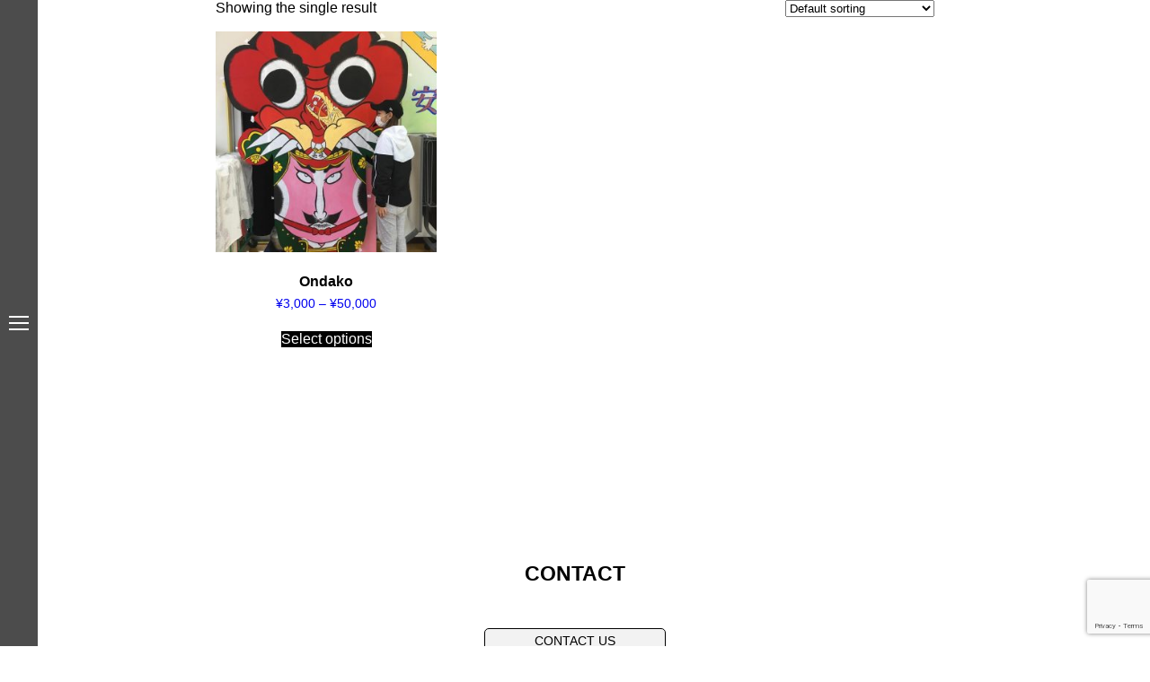

--- FILE ---
content_type: text/html; charset=UTF-8
request_url: https://ondako.jp/en/product-category/ondako-en/
body_size: 9075
content:
<!DOCTYPE html>
<html dir="ltr" lang="en-US">
<head>
<meta charset="UTF-8">
<meta name="viewport" content="width=device-width, initial-scale=1">


<link rel="stylesheet" href="https://ondako.jp/manage/wp-content/themes/ondako/assets/css/import.css">
<script src="https://kit.fontawesome.com/a7be0f40be.js" crossorigin="anonymous"></script>

<!--[if IE]>
<script src="http://html5shiv.googlecode.com/svn/trunk/html5.js"></script>
<![endif]-->

	<style>img:is([sizes="auto" i], [sizes^="auto," i]) { contain-intrinsic-size: 3000px 1500px }</style>
	
		<!-- All in One SEO 4.9.3 - aioseo.com -->
		<title>demon-kite | 壱岐市の伝統工芸品「鬼凧（おんだこ）」オフィシャルオンラインストア</title>
	<meta name="robots" content="noindex, max-image-preview:large" />
	<link rel="canonical" href="https://ondako.jp/en/product-category/ondako-en/" />
	<meta name="generator" content="All in One SEO (AIOSEO) 4.9.3" />
		<script type="application/ld+json" class="aioseo-schema">
			{"@context":"https:\/\/schema.org","@graph":[{"@type":"BreadcrumbList","@id":"https:\/\/ondako.jp\/en\/product-category\/ondako-en\/#breadcrumblist","itemListElement":[{"@type":"ListItem","@id":"https:\/\/ondako.jp#listItem","position":1,"name":"\u30db\u30fc\u30e0","item":"https:\/\/ondako.jp","nextItem":{"@type":"ListItem","@id":"https:\/\/ondako.jp\/en\/shop-2\/#listItem","name":"Shop"}},{"@type":"ListItem","@id":"https:\/\/ondako.jp\/en\/shop-2\/#listItem","position":2,"name":"Shop","item":"https:\/\/ondako.jp\/en\/shop-2\/","nextItem":{"@type":"ListItem","@id":"https:\/\/ondako.jp\/en\/product-category\/ondako-en\/#listItem","name":"demon-kite"},"previousItem":{"@type":"ListItem","@id":"https:\/\/ondako.jp#listItem","name":"\u30db\u30fc\u30e0"}},{"@type":"ListItem","@id":"https:\/\/ondako.jp\/en\/product-category\/ondako-en\/#listItem","position":3,"name":"demon-kite","previousItem":{"@type":"ListItem","@id":"https:\/\/ondako.jp\/en\/shop-2\/#listItem","name":"Shop"}}]},{"@type":"CollectionPage","@id":"https:\/\/ondako.jp\/en\/product-category\/ondako-en\/#collectionpage","url":"https:\/\/ondako.jp\/en\/product-category\/ondako-en\/","name":"demon-kite | \u58f1\u5c90\u5e02\u306e\u4f1d\u7d71\u5de5\u82b8\u54c1\u300c\u9b3c\u51e7\uff08\u304a\u3093\u3060\u3053\uff09\u300d\u30aa\u30d5\u30a3\u30b7\u30e3\u30eb\u30aa\u30f3\u30e9\u30a4\u30f3\u30b9\u30c8\u30a2","inLanguage":"en-US","isPartOf":{"@id":"https:\/\/ondako.jp\/#website"},"breadcrumb":{"@id":"https:\/\/ondako.jp\/en\/product-category\/ondako-en\/#breadcrumblist"}},{"@type":"Organization","@id":"https:\/\/ondako.jp\/#organization","name":"\u9b3c\u51e7\u5de5\u623f","description":"\u58f1\u5c90\u5e02\u306e\u4f1d\u7d71\u5de5\u82b8\u54c1\u3010\u9b3c\u51e7\uff08\u304a\u3093\u3060\u3053\uff09\u3011","url":"https:\/\/ondako.jp\/","email":"ondako@ondako.jp","telephone":"+81920450718","logo":{"@type":"ImageObject","url":"https:\/\/ondako.jp\/manage\/wp-content\/uploads\/2020\/02\/logo.png","@id":"https:\/\/ondako.jp\/en\/product-category\/ondako-en\/#organizationLogo","width":48,"height":74},"image":{"@id":"https:\/\/ondako.jp\/en\/product-category\/ondako-en\/#organizationLogo"}},{"@type":"WebSite","@id":"https:\/\/ondako.jp\/#website","url":"https:\/\/ondako.jp\/","name":"\u58f1\u5c90\u5e02\u306e\u4f1d\u7d71\u5de5\u82b8\u54c1\u300c\u9b3c\u51e7\uff08\u304a\u3093\u3060\u3053\uff09\u300d\u30aa\u30d5\u30a3\u30b7\u30e3\u30eb\u30aa\u30f3\u30e9\u30a4\u30f3\u30b9\u30c8\u30a2","description":"\u58f1\u5c90\u5e02\u306e\u4f1d\u7d71\u5de5\u82b8\u54c1\u3010\u9b3c\u51e7\uff08\u304a\u3093\u3060\u3053\uff09\u3011","inLanguage":"en-US","publisher":{"@id":"https:\/\/ondako.jp\/#organization"}}]}
		</script>
		<!-- All in One SEO -->

<link rel="alternate" href="https://ondako.jp/product-category/ondako/" hreflang="ja" />
<link rel="alternate" href="https://ondako.jp/en/product-category/ondako-en/" hreflang="en" />
<link rel="alternate" type="application/rss+xml" title="壱岐市の伝統工芸品「鬼凧（おんだこ）」オフィシャルオンラインストア &raquo; demon-kite Category Feed" href="https://ondako.jp/en/product-category/ondako-en/feed/" />
<script type="text/javascript">
/* <![CDATA[ */
window._wpemojiSettings = {"baseUrl":"https:\/\/s.w.org\/images\/core\/emoji\/16.0.1\/72x72\/","ext":".png","svgUrl":"https:\/\/s.w.org\/images\/core\/emoji\/16.0.1\/svg\/","svgExt":".svg","source":{"concatemoji":"https:\/\/ondako.jp\/manage\/wp-includes\/js\/wp-emoji-release.min.js?ver=6.8.3"}};
/*! This file is auto-generated */
!function(s,n){var o,i,e;function c(e){try{var t={supportTests:e,timestamp:(new Date).valueOf()};sessionStorage.setItem(o,JSON.stringify(t))}catch(e){}}function p(e,t,n){e.clearRect(0,0,e.canvas.width,e.canvas.height),e.fillText(t,0,0);var t=new Uint32Array(e.getImageData(0,0,e.canvas.width,e.canvas.height).data),a=(e.clearRect(0,0,e.canvas.width,e.canvas.height),e.fillText(n,0,0),new Uint32Array(e.getImageData(0,0,e.canvas.width,e.canvas.height).data));return t.every(function(e,t){return e===a[t]})}function u(e,t){e.clearRect(0,0,e.canvas.width,e.canvas.height),e.fillText(t,0,0);for(var n=e.getImageData(16,16,1,1),a=0;a<n.data.length;a++)if(0!==n.data[a])return!1;return!0}function f(e,t,n,a){switch(t){case"flag":return n(e,"\ud83c\udff3\ufe0f\u200d\u26a7\ufe0f","\ud83c\udff3\ufe0f\u200b\u26a7\ufe0f")?!1:!n(e,"\ud83c\udde8\ud83c\uddf6","\ud83c\udde8\u200b\ud83c\uddf6")&&!n(e,"\ud83c\udff4\udb40\udc67\udb40\udc62\udb40\udc65\udb40\udc6e\udb40\udc67\udb40\udc7f","\ud83c\udff4\u200b\udb40\udc67\u200b\udb40\udc62\u200b\udb40\udc65\u200b\udb40\udc6e\u200b\udb40\udc67\u200b\udb40\udc7f");case"emoji":return!a(e,"\ud83e\udedf")}return!1}function g(e,t,n,a){var r="undefined"!=typeof WorkerGlobalScope&&self instanceof WorkerGlobalScope?new OffscreenCanvas(300,150):s.createElement("canvas"),o=r.getContext("2d",{willReadFrequently:!0}),i=(o.textBaseline="top",o.font="600 32px Arial",{});return e.forEach(function(e){i[e]=t(o,e,n,a)}),i}function t(e){var t=s.createElement("script");t.src=e,t.defer=!0,s.head.appendChild(t)}"undefined"!=typeof Promise&&(o="wpEmojiSettingsSupports",i=["flag","emoji"],n.supports={everything:!0,everythingExceptFlag:!0},e=new Promise(function(e){s.addEventListener("DOMContentLoaded",e,{once:!0})}),new Promise(function(t){var n=function(){try{var e=JSON.parse(sessionStorage.getItem(o));if("object"==typeof e&&"number"==typeof e.timestamp&&(new Date).valueOf()<e.timestamp+604800&&"object"==typeof e.supportTests)return e.supportTests}catch(e){}return null}();if(!n){if("undefined"!=typeof Worker&&"undefined"!=typeof OffscreenCanvas&&"undefined"!=typeof URL&&URL.createObjectURL&&"undefined"!=typeof Blob)try{var e="postMessage("+g.toString()+"("+[JSON.stringify(i),f.toString(),p.toString(),u.toString()].join(",")+"));",a=new Blob([e],{type:"text/javascript"}),r=new Worker(URL.createObjectURL(a),{name:"wpTestEmojiSupports"});return void(r.onmessage=function(e){c(n=e.data),r.terminate(),t(n)})}catch(e){}c(n=g(i,f,p,u))}t(n)}).then(function(e){for(var t in e)n.supports[t]=e[t],n.supports.everything=n.supports.everything&&n.supports[t],"flag"!==t&&(n.supports.everythingExceptFlag=n.supports.everythingExceptFlag&&n.supports[t]);n.supports.everythingExceptFlag=n.supports.everythingExceptFlag&&!n.supports.flag,n.DOMReady=!1,n.readyCallback=function(){n.DOMReady=!0}}).then(function(){return e}).then(function(){var e;n.supports.everything||(n.readyCallback(),(e=n.source||{}).concatemoji?t(e.concatemoji):e.wpemoji&&e.twemoji&&(t(e.twemoji),t(e.wpemoji)))}))}((window,document),window._wpemojiSettings);
/* ]]> */
</script>
<link rel='stylesheet' id='sbi_styles-css' href='https://ondako.jp/manage/wp-content/plugins/instagram-feed-pro/css/sbi-styles.min.css?ver=6.9.0' type='text/css' media='all' />
<style id='wp-emoji-styles-inline-css' type='text/css'>

	img.wp-smiley, img.emoji {
		display: inline !important;
		border: none !important;
		box-shadow: none !important;
		height: 1em !important;
		width: 1em !important;
		margin: 0 0.07em !important;
		vertical-align: -0.1em !important;
		background: none !important;
		padding: 0 !important;
	}
</style>
<link rel='stylesheet' id='wp-block-library-css' href='https://ondako.jp/manage/wp-includes/css/dist/block-library/style.min.css?ver=6.8.3' type='text/css' media='all' />
<style id='classic-theme-styles-inline-css' type='text/css'>
/*! This file is auto-generated */
.wp-block-button__link{color:#fff;background-color:#32373c;border-radius:9999px;box-shadow:none;text-decoration:none;padding:calc(.667em + 2px) calc(1.333em + 2px);font-size:1.125em}.wp-block-file__button{background:#32373c;color:#fff;text-decoration:none}
</style>
<link rel='stylesheet' id='aioseo/css/src/vue/standalone/blocks/table-of-contents/global.scss-css' href='https://ondako.jp/manage/wp-content/plugins/all-in-one-seo-pack/dist/Lite/assets/css/table-of-contents/global.e90f6d47.css?ver=4.9.3' type='text/css' media='all' />
<style id='global-styles-inline-css' type='text/css'>
:root{--wp--preset--aspect-ratio--square: 1;--wp--preset--aspect-ratio--4-3: 4/3;--wp--preset--aspect-ratio--3-4: 3/4;--wp--preset--aspect-ratio--3-2: 3/2;--wp--preset--aspect-ratio--2-3: 2/3;--wp--preset--aspect-ratio--16-9: 16/9;--wp--preset--aspect-ratio--9-16: 9/16;--wp--preset--color--black: #000000;--wp--preset--color--cyan-bluish-gray: #abb8c3;--wp--preset--color--white: #ffffff;--wp--preset--color--pale-pink: #f78da7;--wp--preset--color--vivid-red: #cf2e2e;--wp--preset--color--luminous-vivid-orange: #ff6900;--wp--preset--color--luminous-vivid-amber: #fcb900;--wp--preset--color--light-green-cyan: #7bdcb5;--wp--preset--color--vivid-green-cyan: #00d084;--wp--preset--color--pale-cyan-blue: #8ed1fc;--wp--preset--color--vivid-cyan-blue: #0693e3;--wp--preset--color--vivid-purple: #9b51e0;--wp--preset--gradient--vivid-cyan-blue-to-vivid-purple: linear-gradient(135deg,rgba(6,147,227,1) 0%,rgb(155,81,224) 100%);--wp--preset--gradient--light-green-cyan-to-vivid-green-cyan: linear-gradient(135deg,rgb(122,220,180) 0%,rgb(0,208,130) 100%);--wp--preset--gradient--luminous-vivid-amber-to-luminous-vivid-orange: linear-gradient(135deg,rgba(252,185,0,1) 0%,rgba(255,105,0,1) 100%);--wp--preset--gradient--luminous-vivid-orange-to-vivid-red: linear-gradient(135deg,rgba(255,105,0,1) 0%,rgb(207,46,46) 100%);--wp--preset--gradient--very-light-gray-to-cyan-bluish-gray: linear-gradient(135deg,rgb(238,238,238) 0%,rgb(169,184,195) 100%);--wp--preset--gradient--cool-to-warm-spectrum: linear-gradient(135deg,rgb(74,234,220) 0%,rgb(151,120,209) 20%,rgb(207,42,186) 40%,rgb(238,44,130) 60%,rgb(251,105,98) 80%,rgb(254,248,76) 100%);--wp--preset--gradient--blush-light-purple: linear-gradient(135deg,rgb(255,206,236) 0%,rgb(152,150,240) 100%);--wp--preset--gradient--blush-bordeaux: linear-gradient(135deg,rgb(254,205,165) 0%,rgb(254,45,45) 50%,rgb(107,0,62) 100%);--wp--preset--gradient--luminous-dusk: linear-gradient(135deg,rgb(255,203,112) 0%,rgb(199,81,192) 50%,rgb(65,88,208) 100%);--wp--preset--gradient--pale-ocean: linear-gradient(135deg,rgb(255,245,203) 0%,rgb(182,227,212) 50%,rgb(51,167,181) 100%);--wp--preset--gradient--electric-grass: linear-gradient(135deg,rgb(202,248,128) 0%,rgb(113,206,126) 100%);--wp--preset--gradient--midnight: linear-gradient(135deg,rgb(2,3,129) 0%,rgb(40,116,252) 100%);--wp--preset--font-size--small: 13px;--wp--preset--font-size--medium: 20px;--wp--preset--font-size--large: 36px;--wp--preset--font-size--x-large: 42px;--wp--preset--spacing--20: 0.44rem;--wp--preset--spacing--30: 0.67rem;--wp--preset--spacing--40: 1rem;--wp--preset--spacing--50: 1.5rem;--wp--preset--spacing--60: 2.25rem;--wp--preset--spacing--70: 3.38rem;--wp--preset--spacing--80: 5.06rem;--wp--preset--shadow--natural: 6px 6px 9px rgba(0, 0, 0, 0.2);--wp--preset--shadow--deep: 12px 12px 50px rgba(0, 0, 0, 0.4);--wp--preset--shadow--sharp: 6px 6px 0px rgba(0, 0, 0, 0.2);--wp--preset--shadow--outlined: 6px 6px 0px -3px rgba(255, 255, 255, 1), 6px 6px rgba(0, 0, 0, 1);--wp--preset--shadow--crisp: 6px 6px 0px rgba(0, 0, 0, 1);}:where(.is-layout-flex){gap: 0.5em;}:where(.is-layout-grid){gap: 0.5em;}body .is-layout-flex{display: flex;}.is-layout-flex{flex-wrap: wrap;align-items: center;}.is-layout-flex > :is(*, div){margin: 0;}body .is-layout-grid{display: grid;}.is-layout-grid > :is(*, div){margin: 0;}:where(.wp-block-columns.is-layout-flex){gap: 2em;}:where(.wp-block-columns.is-layout-grid){gap: 2em;}:where(.wp-block-post-template.is-layout-flex){gap: 1.25em;}:where(.wp-block-post-template.is-layout-grid){gap: 1.25em;}.has-black-color{color: var(--wp--preset--color--black) !important;}.has-cyan-bluish-gray-color{color: var(--wp--preset--color--cyan-bluish-gray) !important;}.has-white-color{color: var(--wp--preset--color--white) !important;}.has-pale-pink-color{color: var(--wp--preset--color--pale-pink) !important;}.has-vivid-red-color{color: var(--wp--preset--color--vivid-red) !important;}.has-luminous-vivid-orange-color{color: var(--wp--preset--color--luminous-vivid-orange) !important;}.has-luminous-vivid-amber-color{color: var(--wp--preset--color--luminous-vivid-amber) !important;}.has-light-green-cyan-color{color: var(--wp--preset--color--light-green-cyan) !important;}.has-vivid-green-cyan-color{color: var(--wp--preset--color--vivid-green-cyan) !important;}.has-pale-cyan-blue-color{color: var(--wp--preset--color--pale-cyan-blue) !important;}.has-vivid-cyan-blue-color{color: var(--wp--preset--color--vivid-cyan-blue) !important;}.has-vivid-purple-color{color: var(--wp--preset--color--vivid-purple) !important;}.has-black-background-color{background-color: var(--wp--preset--color--black) !important;}.has-cyan-bluish-gray-background-color{background-color: var(--wp--preset--color--cyan-bluish-gray) !important;}.has-white-background-color{background-color: var(--wp--preset--color--white) !important;}.has-pale-pink-background-color{background-color: var(--wp--preset--color--pale-pink) !important;}.has-vivid-red-background-color{background-color: var(--wp--preset--color--vivid-red) !important;}.has-luminous-vivid-orange-background-color{background-color: var(--wp--preset--color--luminous-vivid-orange) !important;}.has-luminous-vivid-amber-background-color{background-color: var(--wp--preset--color--luminous-vivid-amber) !important;}.has-light-green-cyan-background-color{background-color: var(--wp--preset--color--light-green-cyan) !important;}.has-vivid-green-cyan-background-color{background-color: var(--wp--preset--color--vivid-green-cyan) !important;}.has-pale-cyan-blue-background-color{background-color: var(--wp--preset--color--pale-cyan-blue) !important;}.has-vivid-cyan-blue-background-color{background-color: var(--wp--preset--color--vivid-cyan-blue) !important;}.has-vivid-purple-background-color{background-color: var(--wp--preset--color--vivid-purple) !important;}.has-black-border-color{border-color: var(--wp--preset--color--black) !important;}.has-cyan-bluish-gray-border-color{border-color: var(--wp--preset--color--cyan-bluish-gray) !important;}.has-white-border-color{border-color: var(--wp--preset--color--white) !important;}.has-pale-pink-border-color{border-color: var(--wp--preset--color--pale-pink) !important;}.has-vivid-red-border-color{border-color: var(--wp--preset--color--vivid-red) !important;}.has-luminous-vivid-orange-border-color{border-color: var(--wp--preset--color--luminous-vivid-orange) !important;}.has-luminous-vivid-amber-border-color{border-color: var(--wp--preset--color--luminous-vivid-amber) !important;}.has-light-green-cyan-border-color{border-color: var(--wp--preset--color--light-green-cyan) !important;}.has-vivid-green-cyan-border-color{border-color: var(--wp--preset--color--vivid-green-cyan) !important;}.has-pale-cyan-blue-border-color{border-color: var(--wp--preset--color--pale-cyan-blue) !important;}.has-vivid-cyan-blue-border-color{border-color: var(--wp--preset--color--vivid-cyan-blue) !important;}.has-vivid-purple-border-color{border-color: var(--wp--preset--color--vivid-purple) !important;}.has-vivid-cyan-blue-to-vivid-purple-gradient-background{background: var(--wp--preset--gradient--vivid-cyan-blue-to-vivid-purple) !important;}.has-light-green-cyan-to-vivid-green-cyan-gradient-background{background: var(--wp--preset--gradient--light-green-cyan-to-vivid-green-cyan) !important;}.has-luminous-vivid-amber-to-luminous-vivid-orange-gradient-background{background: var(--wp--preset--gradient--luminous-vivid-amber-to-luminous-vivid-orange) !important;}.has-luminous-vivid-orange-to-vivid-red-gradient-background{background: var(--wp--preset--gradient--luminous-vivid-orange-to-vivid-red) !important;}.has-very-light-gray-to-cyan-bluish-gray-gradient-background{background: var(--wp--preset--gradient--very-light-gray-to-cyan-bluish-gray) !important;}.has-cool-to-warm-spectrum-gradient-background{background: var(--wp--preset--gradient--cool-to-warm-spectrum) !important;}.has-blush-light-purple-gradient-background{background: var(--wp--preset--gradient--blush-light-purple) !important;}.has-blush-bordeaux-gradient-background{background: var(--wp--preset--gradient--blush-bordeaux) !important;}.has-luminous-dusk-gradient-background{background: var(--wp--preset--gradient--luminous-dusk) !important;}.has-pale-ocean-gradient-background{background: var(--wp--preset--gradient--pale-ocean) !important;}.has-electric-grass-gradient-background{background: var(--wp--preset--gradient--electric-grass) !important;}.has-midnight-gradient-background{background: var(--wp--preset--gradient--midnight) !important;}.has-small-font-size{font-size: var(--wp--preset--font-size--small) !important;}.has-medium-font-size{font-size: var(--wp--preset--font-size--medium) !important;}.has-large-font-size{font-size: var(--wp--preset--font-size--large) !important;}.has-x-large-font-size{font-size: var(--wp--preset--font-size--x-large) !important;}
:where(.wp-block-post-template.is-layout-flex){gap: 1.25em;}:where(.wp-block-post-template.is-layout-grid){gap: 1.25em;}
:where(.wp-block-columns.is-layout-flex){gap: 2em;}:where(.wp-block-columns.is-layout-grid){gap: 2em;}
:root :where(.wp-block-pullquote){font-size: 1.5em;line-height: 1.6;}
</style>
<link rel='stylesheet' id='contact-form-7-css' href='https://ondako.jp/manage/wp-content/plugins/contact-form-7/includes/css/styles.css?ver=6.1.4' type='text/css' media='all' />
<link rel='stylesheet' id='cf7msm_styles-css' href='https://ondako.jp/manage/wp-content/plugins/contact-form-7-multi-step-module/resources/cf7msm.css?ver=4.5' type='text/css' media='all' />
<link rel='stylesheet' id='woocommerce-layout-css' href='https://ondako.jp/manage/wp-content/plugins/woocommerce/assets/css/woocommerce-layout.css?ver=10.4.3' type='text/css' media='all' />
<link rel='stylesheet' id='woocommerce-smallscreen-css' href='https://ondako.jp/manage/wp-content/plugins/woocommerce/assets/css/woocommerce-smallscreen.css?ver=10.4.3' type='text/css' media='only screen and (max-width: 768px)' />
<link rel='stylesheet' id='woocommerce-general-css' href='https://ondako.jp/manage/wp-content/plugins/woocommerce/assets/css/woocommerce.css?ver=10.4.3' type='text/css' media='all' />
<style id='woocommerce-inline-inline-css' type='text/css'>
.woocommerce form .form-row .required { visibility: visible; }
</style>
<link rel='stylesheet' id='tablepress-default-css' href='https://ondako.jp/manage/wp-content/plugins/tablepress/css/build/default.css?ver=3.2.6' type='text/css' media='all' />
<script type="text/javascript" src="https://ondako.jp/manage/wp-includes/js/jquery/jquery.min.js?ver=3.7.1" id="jquery-core-js"></script>
<script type="text/javascript" src="https://ondako.jp/manage/wp-includes/js/jquery/jquery-migrate.min.js?ver=3.4.1" id="jquery-migrate-js"></script>
<script type="text/javascript" src="https://ondako.jp/manage/wp-content/plugins/woocommerce/assets/js/jquery-blockui/jquery.blockUI.min.js?ver=2.7.0-wc.10.4.3" id="wc-jquery-blockui-js" defer="defer" data-wp-strategy="defer"></script>
<script type="text/javascript" src="https://ondako.jp/manage/wp-content/plugins/woocommerce/assets/js/js-cookie/js.cookie.min.js?ver=2.1.4-wc.10.4.3" id="wc-js-cookie-js" defer="defer" data-wp-strategy="defer"></script>
<script type="text/javascript" id="woocommerce-js-extra">
/* <![CDATA[ */
var woocommerce_params = {"ajax_url":"\/manage\/wp-admin\/admin-ajax.php","wc_ajax_url":"\/en\/?wc-ajax=%%endpoint%%","i18n_password_show":"Show password","i18n_password_hide":"Hide password"};
/* ]]> */
</script>
<script type="text/javascript" src="https://ondako.jp/manage/wp-content/plugins/woocommerce/assets/js/frontend/woocommerce.min.js?ver=10.4.3" id="woocommerce-js" defer="defer" data-wp-strategy="defer"></script>
<link rel="https://api.w.org/" href="https://ondako.jp/wp-json/" /><link rel="alternate" title="JSON" type="application/json" href="https://ondako.jp/wp-json/wp/v2/product_cat/67" /><link rel="EditURI" type="application/rsd+xml" title="RSD" href="https://ondako.jp/manage/xmlrpc.php?rsd" />
<meta name="generator" content="WordPress 6.8.3" />
<meta name="generator" content="WooCommerce 10.4.3" />
	<noscript><style>.woocommerce-product-gallery{ opacity: 1 !important; }</style></noscript>
	</head>

<!-- <body id="products_single_page" class="drawer drawer--right">
<body id="_page" class="drawer drawer--right">
 -->
<body class="wp-theme-ondako theme-ondako woocommerce woocommerce-page woocommerce-no-js">
<!--▼ Header ▼--> 
    <header class="l-header" id="header">
        <div class="l-header__left">
            <div class="toggle">
                <div class="toggle__inner">
                    <span></span>
                    <span></span>
                    <span></span>
                </div>
            </div>
            <h1 class="l-header__logo"><a href="https://ondako.jp/en"><img src="https://ondako.jp/manage/wp-content/themes/ondako/assets/img/common/logo.svg" alt="" width="48"></a></h1>
            <ul class="l-header__social">
                	            <!--li></li-->
                                     <li class="language"><a href="https://ondako.jp/"><span>Janpanes</span></a></li>
                                 <li><a href="https://ondako.jp/en/cart/"><img src="https://ondako.jp/manage/wp-content/themes/ondako/assets/img/common/cart.svg" alt="ショッピングカート" width="25px"></a></li>
                <li><a href="https://www.instagram.com/ondako_kobo/" target="_blank"><img src="https://ondako.jp/manage/wp-content/themes/ondako/assets/img/common/insta.svg" alt="Instagram" width="25px"></a></li>
            <li><a href="https://www.facebook.com/ondako.ondako" target="_blank"><img src="https://ondako.jp/manage/wp-content/themes/ondako/assets/img/common/facebook.svg" alt="facebook" width="25px"></a></li>
            </ul>
            <div class="l-header__menu">
                                                 <ul class="">
                    <li><a href="https://ondako.jp/en/about">About </a></li>
                    <li><a href="https://ondako.jp/en/guide">Shopping Guide</a></li>
                    <li><a href="https://ondako.jp/en/news-en">News</a></li>
                    <li><a href="https://ondako.jp/en/company">Company</a></li>
                    <li><a href="https://ondako.jp/en/contact">Contact</a></li>
                    <li><a href="https://ondako.jp/en/product/demon-kite/">Online Shop</a></li>
                </ul>
                                <ul class="tr_menu">
                                   </ul>
            </div>
        </div>
    </header>
<!--▲ Header ▲-->
 <main role="main" class="main">


<div id="contents">
	
	<div class="woocommerce columns-3 "><div class="woocommerce-notices-wrapper"></div><p class="woocommerce-result-count" role="alert" aria-relevant="all" >
	Showing the single result</p>
<form class="woocommerce-ordering" method="get">
		<select
		name="orderby"
		class="orderby"
					aria-label="Shop order"
			>
					<option value="menu_order"  selected='selected'>Default sorting</option>
					<option value="popularity" >Sort by popularity</option>
					<option value="date" >Sort by latest</option>
					<option value="price" >Sort by price: low to high</option>
					<option value="price-desc" >Sort by price: high to low</option>
			</select>
	<input type="hidden" name="paged" value="1" />
	</form>
<ul class="products columns-3">
<li class="product type-product post-2233 status-publish first instock product_cat-ondako-en has-post-thumbnail taxable shipping-taxable purchasable product-type-variable">
	<a href="https://ondako.jp/en/product/demon-kite/" class="woocommerce-LoopProduct-link woocommerce-loop-product__link"><img width="300" height="300" src="https://ondako.jp/manage/wp-content/uploads/2020/03/IMG_2171-300x300.jpg" class="attachment-woocommerce_thumbnail size-woocommerce_thumbnail" alt="鬼凧" decoding="async" loading="lazy" srcset="https://ondako.jp/manage/wp-content/uploads/2020/03/IMG_2171-300x300.jpg 300w, https://ondako.jp/manage/wp-content/uploads/2020/03/IMG_2171-150x150.jpg 150w, https://ondako.jp/manage/wp-content/uploads/2020/03/IMG_2171-100x100.jpg 100w, https://ondako.jp/manage/wp-content/uploads/2020/03/IMG_2171-324x324.jpg 324w" sizes="auto, (max-width: 300px) 100vw, 300px" /><h2 class="woocommerce-loop-product__title">Ondako</h2>
	<span class="price"><span class="woocommerce-Price-amount amount" aria-hidden="true"><bdi><span class="woocommerce-Price-currencySymbol">&yen;</span>3,000</bdi></span> <span aria-hidden="true">&ndash;</span> <span class="woocommerce-Price-amount amount" aria-hidden="true"><bdi><span class="woocommerce-Price-currencySymbol">&yen;</span>50,000</bdi></span><span class="screen-reader-text">Price range: &yen;3,000 through &yen;50,000</span></span>
</a><a href="https://ondako.jp/en/product/demon-kite/" aria-describedby="woocommerce_loop_add_to_cart_link_describedby_2233" data-quantity="1" class="button product_type_variable add_to_cart_button" data-product_id="2233" data-product_sku="0001" aria-label="Select options for &ldquo;Ondako&rdquo;" rel="nofollow">Select options</a>	<span id="woocommerce_loop_add_to_cart_link_describedby_2233" class="screen-reader-text">
		This product has multiple variants. The options may be chosen on the product page	</span>
</li>
</ul>
</div>	
</div>


</main>
<!--▼ Footer ▼-->
 <footer class="l-footer">
    <div class="l-footer__contact">
        <h2>CONTACT</h2>
        <div class="l-footer__info">
                        <!--  <div>
              <a href="">Tel.0920-45-0718</a>
              <span>営業時間9:00-18:00</span>
            </div> -->
                             <a href="https://ondako.jp/en/contact/">CONTACT US</a>
                    </div>
        <h2>SHARE</h2>
        <p><a href="https://www.instagram.com/ondako_kobo/" target="_blank"><img src="https://ondako.jp/manage/wp-content/themes/ondako/assets/img/common/logo-insta.png" alt=""></a></p>
    </div>
    <div class="l-footer__logo">
        <a href="https://ondako.jp/en"><img src="https://ondako.jp/manage/wp-content/themes/ondako/assets/img/common/logo.svg" alt="" width="71"></a>
    </div>
    <div class="l-footer__copyright">
        <div>
                            <ul>
                    <li><a href="https://ondako.jp/en/company/">Company</a></li>
                    <li><a href="https://ondako.jp/en/specified/">Specified</a></li>
                    <!--li>[google-translator]</li-->
                </ul>
                        </div>
        <div>
             <p>© 鬼凧工房  All rights reserved.</p>
                              <a href="https://www.m-ecf.com/en/" class="l-footer__link" target="_blank"><span><img src="https://ondako.jp/manage/wp-content/themes/ondako/assets/img/common/logo_w.svg" alt="" width="46"></span>This website was created with the support of the Eastern Culture Support Foundation</a>
                      </div>
       
    </div>
   
</footer>
<!--▲ Footer ▲-->

<script src="https://ondako.jp/manage/wp-content/themes/ondako/assets/js/jquery-3.3.1.min.js"></script>  
<script src="https://ajaxzip3.github.io/ajaxzip3.js" charset="UTF-8"></script>
<script src="https://ondako.jp/manage/wp-content/themes/ondako/assets/js/functions.js"></script>
   
<script type="speculationrules">
{"prefetch":[{"source":"document","where":{"and":[{"href_matches":"\/*"},{"not":{"href_matches":["\/manage\/wp-*.php","\/manage\/wp-admin\/*","\/manage\/wp-content\/uploads\/*","\/manage\/wp-content\/*","\/manage\/wp-content\/plugins\/*","\/manage\/wp-content\/themes\/ondako\/*","\/*\\?(.+)"]}},{"not":{"selector_matches":"a[rel~=\"nofollow\"]"}},{"not":{"selector_matches":".no-prefetch, .no-prefetch a"}}]},"eagerness":"conservative"}]}
</script>
<!-- Custom Feeds for Instagram JS -->
<script type="text/javascript">
var sbiajaxurl = "https://ondako.jp/manage/wp-admin/admin-ajax.php";

</script>
	<script type='text/javascript'>
		(function () {
			var c = document.body.className;
			c = c.replace(/woocommerce-no-js/, 'woocommerce-js');
			document.body.className = c;
		})();
	</script>
	<link rel='stylesheet' id='wc-stripe-blocks-checkout-style-css' href='https://ondako.jp/manage/wp-content/plugins/woocommerce-gateway-stripe/build/upe-blocks.css?ver=1e1661bb3db973deba05' type='text/css' media='all' />
<link rel='stylesheet' id='wc-blocks-style-css' href='https://ondako.jp/manage/wp-content/plugins/woocommerce/assets/client/blocks/wc-blocks.css?ver=wc-10.4.3' type='text/css' media='all' />
<script type="text/javascript" src="https://ondako.jp/manage/wp-includes/js/dist/hooks.min.js?ver=4d63a3d491d11ffd8ac6" id="wp-hooks-js"></script>
<script type="text/javascript" src="https://ondako.jp/manage/wp-includes/js/dist/i18n.min.js?ver=5e580eb46a90c2b997e6" id="wp-i18n-js"></script>
<script type="text/javascript" id="wp-i18n-js-after">
/* <![CDATA[ */
wp.i18n.setLocaleData( { 'text direction\u0004ltr': [ 'ltr' ] } );
/* ]]> */
</script>
<script type="text/javascript" src="https://ondako.jp/manage/wp-content/plugins/contact-form-7/includes/swv/js/index.js?ver=6.1.4" id="swv-js"></script>
<script type="text/javascript" id="contact-form-7-js-before">
/* <![CDATA[ */
var wpcf7 = {
    "api": {
        "root": "https:\/\/ondako.jp\/wp-json\/",
        "namespace": "contact-form-7\/v1"
    },
    "cached": 1
};
/* ]]> */
</script>
<script type="text/javascript" src="https://ondako.jp/manage/wp-content/plugins/contact-form-7/includes/js/index.js?ver=6.1.4" id="contact-form-7-js"></script>
<script type="text/javascript" id="cf7msm-js-extra">
/* <![CDATA[ */
var cf7msm_posted_data = [];
/* ]]> */
</script>
<script type="text/javascript" src="https://ondako.jp/manage/wp-content/plugins/contact-form-7-multi-step-module/resources/cf7msm.min.js?ver=4.5" id="cf7msm-js"></script>
<script type="text/javascript" id="pll_cookie_script-js-after">
/* <![CDATA[ */
(function() {
				var expirationDate = new Date();
				expirationDate.setTime( expirationDate.getTime() + 31536000 * 1000 );
				document.cookie = "pll_language=en; expires=" + expirationDate.toUTCString() + "; path=/; secure; SameSite=Lax";
			}());
/* ]]> */
</script>
<script type="text/javascript" src="https://ondako.jp/manage/wp-content/plugins/woocommerce/assets/js/sourcebuster/sourcebuster.min.js?ver=10.4.3" id="sourcebuster-js-js"></script>
<script type="text/javascript" id="wc-order-attribution-js-extra">
/* <![CDATA[ */
var wc_order_attribution = {"params":{"lifetime":1.0000000000000000818030539140313095458623138256371021270751953125e-5,"session":30,"base64":false,"ajaxurl":"https:\/\/ondako.jp\/manage\/wp-admin\/admin-ajax.php","prefix":"wc_order_attribution_","allowTracking":true},"fields":{"source_type":"current.typ","referrer":"current_add.rf","utm_campaign":"current.cmp","utm_source":"current.src","utm_medium":"current.mdm","utm_content":"current.cnt","utm_id":"current.id","utm_term":"current.trm","utm_source_platform":"current.plt","utm_creative_format":"current.fmt","utm_marketing_tactic":"current.tct","session_entry":"current_add.ep","session_start_time":"current_add.fd","session_pages":"session.pgs","session_count":"udata.vst","user_agent":"udata.uag"}};
/* ]]> */
</script>
<script type="text/javascript" src="https://ondako.jp/manage/wp-content/plugins/woocommerce/assets/js/frontend/order-attribution.min.js?ver=10.4.3" id="wc-order-attribution-js"></script>
<script type="text/javascript" src="https://www.google.com/recaptcha/api.js?render=6LfclpQpAAAAAMWt8ot-mB-12p404L5qvgfvJ7VF&amp;ver=3.0" id="google-recaptcha-js"></script>
<script type="text/javascript" src="https://ondako.jp/manage/wp-includes/js/dist/vendor/wp-polyfill.min.js?ver=3.15.0" id="wp-polyfill-js"></script>
<script type="text/javascript" id="wpcf7-recaptcha-js-before">
/* <![CDATA[ */
var wpcf7_recaptcha = {
    "sitekey": "6LfclpQpAAAAAMWt8ot-mB-12p404L5qvgfvJ7VF",
    "actions": {
        "homepage": "homepage",
        "contactform": "contactform"
    }
};
/* ]]> */
</script>
<script type="text/javascript" src="https://ondako.jp/manage/wp-content/plugins/contact-form-7/modules/recaptcha/index.js?ver=6.1.4" id="wpcf7-recaptcha-js"></script>
</body>
</html>

<!--
Performance optimized by W3 Total Cache. Learn more: https://www.boldgrid.com/w3-total-cache/?utm_source=w3tc&utm_medium=footer_comment&utm_campaign=free_plugin

Page Caching using Disk: Enhanced 

Served from: ondako.jp @ 2026-01-25 18:27:56 by W3 Total Cache
-->

--- FILE ---
content_type: text/html; charset=utf-8
request_url: https://www.google.com/recaptcha/api2/anchor?ar=1&k=6LfclpQpAAAAAMWt8ot-mB-12p404L5qvgfvJ7VF&co=aHR0cHM6Ly9vbmRha28uanA6NDQz&hl=en&v=PoyoqOPhxBO7pBk68S4YbpHZ&size=invisible&anchor-ms=20000&execute-ms=30000&cb=t6g45yoixswy
body_size: 48625
content:
<!DOCTYPE HTML><html dir="ltr" lang="en"><head><meta http-equiv="Content-Type" content="text/html; charset=UTF-8">
<meta http-equiv="X-UA-Compatible" content="IE=edge">
<title>reCAPTCHA</title>
<style type="text/css">
/* cyrillic-ext */
@font-face {
  font-family: 'Roboto';
  font-style: normal;
  font-weight: 400;
  font-stretch: 100%;
  src: url(//fonts.gstatic.com/s/roboto/v48/KFO7CnqEu92Fr1ME7kSn66aGLdTylUAMa3GUBHMdazTgWw.woff2) format('woff2');
  unicode-range: U+0460-052F, U+1C80-1C8A, U+20B4, U+2DE0-2DFF, U+A640-A69F, U+FE2E-FE2F;
}
/* cyrillic */
@font-face {
  font-family: 'Roboto';
  font-style: normal;
  font-weight: 400;
  font-stretch: 100%;
  src: url(//fonts.gstatic.com/s/roboto/v48/KFO7CnqEu92Fr1ME7kSn66aGLdTylUAMa3iUBHMdazTgWw.woff2) format('woff2');
  unicode-range: U+0301, U+0400-045F, U+0490-0491, U+04B0-04B1, U+2116;
}
/* greek-ext */
@font-face {
  font-family: 'Roboto';
  font-style: normal;
  font-weight: 400;
  font-stretch: 100%;
  src: url(//fonts.gstatic.com/s/roboto/v48/KFO7CnqEu92Fr1ME7kSn66aGLdTylUAMa3CUBHMdazTgWw.woff2) format('woff2');
  unicode-range: U+1F00-1FFF;
}
/* greek */
@font-face {
  font-family: 'Roboto';
  font-style: normal;
  font-weight: 400;
  font-stretch: 100%;
  src: url(//fonts.gstatic.com/s/roboto/v48/KFO7CnqEu92Fr1ME7kSn66aGLdTylUAMa3-UBHMdazTgWw.woff2) format('woff2');
  unicode-range: U+0370-0377, U+037A-037F, U+0384-038A, U+038C, U+038E-03A1, U+03A3-03FF;
}
/* math */
@font-face {
  font-family: 'Roboto';
  font-style: normal;
  font-weight: 400;
  font-stretch: 100%;
  src: url(//fonts.gstatic.com/s/roboto/v48/KFO7CnqEu92Fr1ME7kSn66aGLdTylUAMawCUBHMdazTgWw.woff2) format('woff2');
  unicode-range: U+0302-0303, U+0305, U+0307-0308, U+0310, U+0312, U+0315, U+031A, U+0326-0327, U+032C, U+032F-0330, U+0332-0333, U+0338, U+033A, U+0346, U+034D, U+0391-03A1, U+03A3-03A9, U+03B1-03C9, U+03D1, U+03D5-03D6, U+03F0-03F1, U+03F4-03F5, U+2016-2017, U+2034-2038, U+203C, U+2040, U+2043, U+2047, U+2050, U+2057, U+205F, U+2070-2071, U+2074-208E, U+2090-209C, U+20D0-20DC, U+20E1, U+20E5-20EF, U+2100-2112, U+2114-2115, U+2117-2121, U+2123-214F, U+2190, U+2192, U+2194-21AE, U+21B0-21E5, U+21F1-21F2, U+21F4-2211, U+2213-2214, U+2216-22FF, U+2308-230B, U+2310, U+2319, U+231C-2321, U+2336-237A, U+237C, U+2395, U+239B-23B7, U+23D0, U+23DC-23E1, U+2474-2475, U+25AF, U+25B3, U+25B7, U+25BD, U+25C1, U+25CA, U+25CC, U+25FB, U+266D-266F, U+27C0-27FF, U+2900-2AFF, U+2B0E-2B11, U+2B30-2B4C, U+2BFE, U+3030, U+FF5B, U+FF5D, U+1D400-1D7FF, U+1EE00-1EEFF;
}
/* symbols */
@font-face {
  font-family: 'Roboto';
  font-style: normal;
  font-weight: 400;
  font-stretch: 100%;
  src: url(//fonts.gstatic.com/s/roboto/v48/KFO7CnqEu92Fr1ME7kSn66aGLdTylUAMaxKUBHMdazTgWw.woff2) format('woff2');
  unicode-range: U+0001-000C, U+000E-001F, U+007F-009F, U+20DD-20E0, U+20E2-20E4, U+2150-218F, U+2190, U+2192, U+2194-2199, U+21AF, U+21E6-21F0, U+21F3, U+2218-2219, U+2299, U+22C4-22C6, U+2300-243F, U+2440-244A, U+2460-24FF, U+25A0-27BF, U+2800-28FF, U+2921-2922, U+2981, U+29BF, U+29EB, U+2B00-2BFF, U+4DC0-4DFF, U+FFF9-FFFB, U+10140-1018E, U+10190-1019C, U+101A0, U+101D0-101FD, U+102E0-102FB, U+10E60-10E7E, U+1D2C0-1D2D3, U+1D2E0-1D37F, U+1F000-1F0FF, U+1F100-1F1AD, U+1F1E6-1F1FF, U+1F30D-1F30F, U+1F315, U+1F31C, U+1F31E, U+1F320-1F32C, U+1F336, U+1F378, U+1F37D, U+1F382, U+1F393-1F39F, U+1F3A7-1F3A8, U+1F3AC-1F3AF, U+1F3C2, U+1F3C4-1F3C6, U+1F3CA-1F3CE, U+1F3D4-1F3E0, U+1F3ED, U+1F3F1-1F3F3, U+1F3F5-1F3F7, U+1F408, U+1F415, U+1F41F, U+1F426, U+1F43F, U+1F441-1F442, U+1F444, U+1F446-1F449, U+1F44C-1F44E, U+1F453, U+1F46A, U+1F47D, U+1F4A3, U+1F4B0, U+1F4B3, U+1F4B9, U+1F4BB, U+1F4BF, U+1F4C8-1F4CB, U+1F4D6, U+1F4DA, U+1F4DF, U+1F4E3-1F4E6, U+1F4EA-1F4ED, U+1F4F7, U+1F4F9-1F4FB, U+1F4FD-1F4FE, U+1F503, U+1F507-1F50B, U+1F50D, U+1F512-1F513, U+1F53E-1F54A, U+1F54F-1F5FA, U+1F610, U+1F650-1F67F, U+1F687, U+1F68D, U+1F691, U+1F694, U+1F698, U+1F6AD, U+1F6B2, U+1F6B9-1F6BA, U+1F6BC, U+1F6C6-1F6CF, U+1F6D3-1F6D7, U+1F6E0-1F6EA, U+1F6F0-1F6F3, U+1F6F7-1F6FC, U+1F700-1F7FF, U+1F800-1F80B, U+1F810-1F847, U+1F850-1F859, U+1F860-1F887, U+1F890-1F8AD, U+1F8B0-1F8BB, U+1F8C0-1F8C1, U+1F900-1F90B, U+1F93B, U+1F946, U+1F984, U+1F996, U+1F9E9, U+1FA00-1FA6F, U+1FA70-1FA7C, U+1FA80-1FA89, U+1FA8F-1FAC6, U+1FACE-1FADC, U+1FADF-1FAE9, U+1FAF0-1FAF8, U+1FB00-1FBFF;
}
/* vietnamese */
@font-face {
  font-family: 'Roboto';
  font-style: normal;
  font-weight: 400;
  font-stretch: 100%;
  src: url(//fonts.gstatic.com/s/roboto/v48/KFO7CnqEu92Fr1ME7kSn66aGLdTylUAMa3OUBHMdazTgWw.woff2) format('woff2');
  unicode-range: U+0102-0103, U+0110-0111, U+0128-0129, U+0168-0169, U+01A0-01A1, U+01AF-01B0, U+0300-0301, U+0303-0304, U+0308-0309, U+0323, U+0329, U+1EA0-1EF9, U+20AB;
}
/* latin-ext */
@font-face {
  font-family: 'Roboto';
  font-style: normal;
  font-weight: 400;
  font-stretch: 100%;
  src: url(//fonts.gstatic.com/s/roboto/v48/KFO7CnqEu92Fr1ME7kSn66aGLdTylUAMa3KUBHMdazTgWw.woff2) format('woff2');
  unicode-range: U+0100-02BA, U+02BD-02C5, U+02C7-02CC, U+02CE-02D7, U+02DD-02FF, U+0304, U+0308, U+0329, U+1D00-1DBF, U+1E00-1E9F, U+1EF2-1EFF, U+2020, U+20A0-20AB, U+20AD-20C0, U+2113, U+2C60-2C7F, U+A720-A7FF;
}
/* latin */
@font-face {
  font-family: 'Roboto';
  font-style: normal;
  font-weight: 400;
  font-stretch: 100%;
  src: url(//fonts.gstatic.com/s/roboto/v48/KFO7CnqEu92Fr1ME7kSn66aGLdTylUAMa3yUBHMdazQ.woff2) format('woff2');
  unicode-range: U+0000-00FF, U+0131, U+0152-0153, U+02BB-02BC, U+02C6, U+02DA, U+02DC, U+0304, U+0308, U+0329, U+2000-206F, U+20AC, U+2122, U+2191, U+2193, U+2212, U+2215, U+FEFF, U+FFFD;
}
/* cyrillic-ext */
@font-face {
  font-family: 'Roboto';
  font-style: normal;
  font-weight: 500;
  font-stretch: 100%;
  src: url(//fonts.gstatic.com/s/roboto/v48/KFO7CnqEu92Fr1ME7kSn66aGLdTylUAMa3GUBHMdazTgWw.woff2) format('woff2');
  unicode-range: U+0460-052F, U+1C80-1C8A, U+20B4, U+2DE0-2DFF, U+A640-A69F, U+FE2E-FE2F;
}
/* cyrillic */
@font-face {
  font-family: 'Roboto';
  font-style: normal;
  font-weight: 500;
  font-stretch: 100%;
  src: url(//fonts.gstatic.com/s/roboto/v48/KFO7CnqEu92Fr1ME7kSn66aGLdTylUAMa3iUBHMdazTgWw.woff2) format('woff2');
  unicode-range: U+0301, U+0400-045F, U+0490-0491, U+04B0-04B1, U+2116;
}
/* greek-ext */
@font-face {
  font-family: 'Roboto';
  font-style: normal;
  font-weight: 500;
  font-stretch: 100%;
  src: url(//fonts.gstatic.com/s/roboto/v48/KFO7CnqEu92Fr1ME7kSn66aGLdTylUAMa3CUBHMdazTgWw.woff2) format('woff2');
  unicode-range: U+1F00-1FFF;
}
/* greek */
@font-face {
  font-family: 'Roboto';
  font-style: normal;
  font-weight: 500;
  font-stretch: 100%;
  src: url(//fonts.gstatic.com/s/roboto/v48/KFO7CnqEu92Fr1ME7kSn66aGLdTylUAMa3-UBHMdazTgWw.woff2) format('woff2');
  unicode-range: U+0370-0377, U+037A-037F, U+0384-038A, U+038C, U+038E-03A1, U+03A3-03FF;
}
/* math */
@font-face {
  font-family: 'Roboto';
  font-style: normal;
  font-weight: 500;
  font-stretch: 100%;
  src: url(//fonts.gstatic.com/s/roboto/v48/KFO7CnqEu92Fr1ME7kSn66aGLdTylUAMawCUBHMdazTgWw.woff2) format('woff2');
  unicode-range: U+0302-0303, U+0305, U+0307-0308, U+0310, U+0312, U+0315, U+031A, U+0326-0327, U+032C, U+032F-0330, U+0332-0333, U+0338, U+033A, U+0346, U+034D, U+0391-03A1, U+03A3-03A9, U+03B1-03C9, U+03D1, U+03D5-03D6, U+03F0-03F1, U+03F4-03F5, U+2016-2017, U+2034-2038, U+203C, U+2040, U+2043, U+2047, U+2050, U+2057, U+205F, U+2070-2071, U+2074-208E, U+2090-209C, U+20D0-20DC, U+20E1, U+20E5-20EF, U+2100-2112, U+2114-2115, U+2117-2121, U+2123-214F, U+2190, U+2192, U+2194-21AE, U+21B0-21E5, U+21F1-21F2, U+21F4-2211, U+2213-2214, U+2216-22FF, U+2308-230B, U+2310, U+2319, U+231C-2321, U+2336-237A, U+237C, U+2395, U+239B-23B7, U+23D0, U+23DC-23E1, U+2474-2475, U+25AF, U+25B3, U+25B7, U+25BD, U+25C1, U+25CA, U+25CC, U+25FB, U+266D-266F, U+27C0-27FF, U+2900-2AFF, U+2B0E-2B11, U+2B30-2B4C, U+2BFE, U+3030, U+FF5B, U+FF5D, U+1D400-1D7FF, U+1EE00-1EEFF;
}
/* symbols */
@font-face {
  font-family: 'Roboto';
  font-style: normal;
  font-weight: 500;
  font-stretch: 100%;
  src: url(//fonts.gstatic.com/s/roboto/v48/KFO7CnqEu92Fr1ME7kSn66aGLdTylUAMaxKUBHMdazTgWw.woff2) format('woff2');
  unicode-range: U+0001-000C, U+000E-001F, U+007F-009F, U+20DD-20E0, U+20E2-20E4, U+2150-218F, U+2190, U+2192, U+2194-2199, U+21AF, U+21E6-21F0, U+21F3, U+2218-2219, U+2299, U+22C4-22C6, U+2300-243F, U+2440-244A, U+2460-24FF, U+25A0-27BF, U+2800-28FF, U+2921-2922, U+2981, U+29BF, U+29EB, U+2B00-2BFF, U+4DC0-4DFF, U+FFF9-FFFB, U+10140-1018E, U+10190-1019C, U+101A0, U+101D0-101FD, U+102E0-102FB, U+10E60-10E7E, U+1D2C0-1D2D3, U+1D2E0-1D37F, U+1F000-1F0FF, U+1F100-1F1AD, U+1F1E6-1F1FF, U+1F30D-1F30F, U+1F315, U+1F31C, U+1F31E, U+1F320-1F32C, U+1F336, U+1F378, U+1F37D, U+1F382, U+1F393-1F39F, U+1F3A7-1F3A8, U+1F3AC-1F3AF, U+1F3C2, U+1F3C4-1F3C6, U+1F3CA-1F3CE, U+1F3D4-1F3E0, U+1F3ED, U+1F3F1-1F3F3, U+1F3F5-1F3F7, U+1F408, U+1F415, U+1F41F, U+1F426, U+1F43F, U+1F441-1F442, U+1F444, U+1F446-1F449, U+1F44C-1F44E, U+1F453, U+1F46A, U+1F47D, U+1F4A3, U+1F4B0, U+1F4B3, U+1F4B9, U+1F4BB, U+1F4BF, U+1F4C8-1F4CB, U+1F4D6, U+1F4DA, U+1F4DF, U+1F4E3-1F4E6, U+1F4EA-1F4ED, U+1F4F7, U+1F4F9-1F4FB, U+1F4FD-1F4FE, U+1F503, U+1F507-1F50B, U+1F50D, U+1F512-1F513, U+1F53E-1F54A, U+1F54F-1F5FA, U+1F610, U+1F650-1F67F, U+1F687, U+1F68D, U+1F691, U+1F694, U+1F698, U+1F6AD, U+1F6B2, U+1F6B9-1F6BA, U+1F6BC, U+1F6C6-1F6CF, U+1F6D3-1F6D7, U+1F6E0-1F6EA, U+1F6F0-1F6F3, U+1F6F7-1F6FC, U+1F700-1F7FF, U+1F800-1F80B, U+1F810-1F847, U+1F850-1F859, U+1F860-1F887, U+1F890-1F8AD, U+1F8B0-1F8BB, U+1F8C0-1F8C1, U+1F900-1F90B, U+1F93B, U+1F946, U+1F984, U+1F996, U+1F9E9, U+1FA00-1FA6F, U+1FA70-1FA7C, U+1FA80-1FA89, U+1FA8F-1FAC6, U+1FACE-1FADC, U+1FADF-1FAE9, U+1FAF0-1FAF8, U+1FB00-1FBFF;
}
/* vietnamese */
@font-face {
  font-family: 'Roboto';
  font-style: normal;
  font-weight: 500;
  font-stretch: 100%;
  src: url(//fonts.gstatic.com/s/roboto/v48/KFO7CnqEu92Fr1ME7kSn66aGLdTylUAMa3OUBHMdazTgWw.woff2) format('woff2');
  unicode-range: U+0102-0103, U+0110-0111, U+0128-0129, U+0168-0169, U+01A0-01A1, U+01AF-01B0, U+0300-0301, U+0303-0304, U+0308-0309, U+0323, U+0329, U+1EA0-1EF9, U+20AB;
}
/* latin-ext */
@font-face {
  font-family: 'Roboto';
  font-style: normal;
  font-weight: 500;
  font-stretch: 100%;
  src: url(//fonts.gstatic.com/s/roboto/v48/KFO7CnqEu92Fr1ME7kSn66aGLdTylUAMa3KUBHMdazTgWw.woff2) format('woff2');
  unicode-range: U+0100-02BA, U+02BD-02C5, U+02C7-02CC, U+02CE-02D7, U+02DD-02FF, U+0304, U+0308, U+0329, U+1D00-1DBF, U+1E00-1E9F, U+1EF2-1EFF, U+2020, U+20A0-20AB, U+20AD-20C0, U+2113, U+2C60-2C7F, U+A720-A7FF;
}
/* latin */
@font-face {
  font-family: 'Roboto';
  font-style: normal;
  font-weight: 500;
  font-stretch: 100%;
  src: url(//fonts.gstatic.com/s/roboto/v48/KFO7CnqEu92Fr1ME7kSn66aGLdTylUAMa3yUBHMdazQ.woff2) format('woff2');
  unicode-range: U+0000-00FF, U+0131, U+0152-0153, U+02BB-02BC, U+02C6, U+02DA, U+02DC, U+0304, U+0308, U+0329, U+2000-206F, U+20AC, U+2122, U+2191, U+2193, U+2212, U+2215, U+FEFF, U+FFFD;
}
/* cyrillic-ext */
@font-face {
  font-family: 'Roboto';
  font-style: normal;
  font-weight: 900;
  font-stretch: 100%;
  src: url(//fonts.gstatic.com/s/roboto/v48/KFO7CnqEu92Fr1ME7kSn66aGLdTylUAMa3GUBHMdazTgWw.woff2) format('woff2');
  unicode-range: U+0460-052F, U+1C80-1C8A, U+20B4, U+2DE0-2DFF, U+A640-A69F, U+FE2E-FE2F;
}
/* cyrillic */
@font-face {
  font-family: 'Roboto';
  font-style: normal;
  font-weight: 900;
  font-stretch: 100%;
  src: url(//fonts.gstatic.com/s/roboto/v48/KFO7CnqEu92Fr1ME7kSn66aGLdTylUAMa3iUBHMdazTgWw.woff2) format('woff2');
  unicode-range: U+0301, U+0400-045F, U+0490-0491, U+04B0-04B1, U+2116;
}
/* greek-ext */
@font-face {
  font-family: 'Roboto';
  font-style: normal;
  font-weight: 900;
  font-stretch: 100%;
  src: url(//fonts.gstatic.com/s/roboto/v48/KFO7CnqEu92Fr1ME7kSn66aGLdTylUAMa3CUBHMdazTgWw.woff2) format('woff2');
  unicode-range: U+1F00-1FFF;
}
/* greek */
@font-face {
  font-family: 'Roboto';
  font-style: normal;
  font-weight: 900;
  font-stretch: 100%;
  src: url(//fonts.gstatic.com/s/roboto/v48/KFO7CnqEu92Fr1ME7kSn66aGLdTylUAMa3-UBHMdazTgWw.woff2) format('woff2');
  unicode-range: U+0370-0377, U+037A-037F, U+0384-038A, U+038C, U+038E-03A1, U+03A3-03FF;
}
/* math */
@font-face {
  font-family: 'Roboto';
  font-style: normal;
  font-weight: 900;
  font-stretch: 100%;
  src: url(//fonts.gstatic.com/s/roboto/v48/KFO7CnqEu92Fr1ME7kSn66aGLdTylUAMawCUBHMdazTgWw.woff2) format('woff2');
  unicode-range: U+0302-0303, U+0305, U+0307-0308, U+0310, U+0312, U+0315, U+031A, U+0326-0327, U+032C, U+032F-0330, U+0332-0333, U+0338, U+033A, U+0346, U+034D, U+0391-03A1, U+03A3-03A9, U+03B1-03C9, U+03D1, U+03D5-03D6, U+03F0-03F1, U+03F4-03F5, U+2016-2017, U+2034-2038, U+203C, U+2040, U+2043, U+2047, U+2050, U+2057, U+205F, U+2070-2071, U+2074-208E, U+2090-209C, U+20D0-20DC, U+20E1, U+20E5-20EF, U+2100-2112, U+2114-2115, U+2117-2121, U+2123-214F, U+2190, U+2192, U+2194-21AE, U+21B0-21E5, U+21F1-21F2, U+21F4-2211, U+2213-2214, U+2216-22FF, U+2308-230B, U+2310, U+2319, U+231C-2321, U+2336-237A, U+237C, U+2395, U+239B-23B7, U+23D0, U+23DC-23E1, U+2474-2475, U+25AF, U+25B3, U+25B7, U+25BD, U+25C1, U+25CA, U+25CC, U+25FB, U+266D-266F, U+27C0-27FF, U+2900-2AFF, U+2B0E-2B11, U+2B30-2B4C, U+2BFE, U+3030, U+FF5B, U+FF5D, U+1D400-1D7FF, U+1EE00-1EEFF;
}
/* symbols */
@font-face {
  font-family: 'Roboto';
  font-style: normal;
  font-weight: 900;
  font-stretch: 100%;
  src: url(//fonts.gstatic.com/s/roboto/v48/KFO7CnqEu92Fr1ME7kSn66aGLdTylUAMaxKUBHMdazTgWw.woff2) format('woff2');
  unicode-range: U+0001-000C, U+000E-001F, U+007F-009F, U+20DD-20E0, U+20E2-20E4, U+2150-218F, U+2190, U+2192, U+2194-2199, U+21AF, U+21E6-21F0, U+21F3, U+2218-2219, U+2299, U+22C4-22C6, U+2300-243F, U+2440-244A, U+2460-24FF, U+25A0-27BF, U+2800-28FF, U+2921-2922, U+2981, U+29BF, U+29EB, U+2B00-2BFF, U+4DC0-4DFF, U+FFF9-FFFB, U+10140-1018E, U+10190-1019C, U+101A0, U+101D0-101FD, U+102E0-102FB, U+10E60-10E7E, U+1D2C0-1D2D3, U+1D2E0-1D37F, U+1F000-1F0FF, U+1F100-1F1AD, U+1F1E6-1F1FF, U+1F30D-1F30F, U+1F315, U+1F31C, U+1F31E, U+1F320-1F32C, U+1F336, U+1F378, U+1F37D, U+1F382, U+1F393-1F39F, U+1F3A7-1F3A8, U+1F3AC-1F3AF, U+1F3C2, U+1F3C4-1F3C6, U+1F3CA-1F3CE, U+1F3D4-1F3E0, U+1F3ED, U+1F3F1-1F3F3, U+1F3F5-1F3F7, U+1F408, U+1F415, U+1F41F, U+1F426, U+1F43F, U+1F441-1F442, U+1F444, U+1F446-1F449, U+1F44C-1F44E, U+1F453, U+1F46A, U+1F47D, U+1F4A3, U+1F4B0, U+1F4B3, U+1F4B9, U+1F4BB, U+1F4BF, U+1F4C8-1F4CB, U+1F4D6, U+1F4DA, U+1F4DF, U+1F4E3-1F4E6, U+1F4EA-1F4ED, U+1F4F7, U+1F4F9-1F4FB, U+1F4FD-1F4FE, U+1F503, U+1F507-1F50B, U+1F50D, U+1F512-1F513, U+1F53E-1F54A, U+1F54F-1F5FA, U+1F610, U+1F650-1F67F, U+1F687, U+1F68D, U+1F691, U+1F694, U+1F698, U+1F6AD, U+1F6B2, U+1F6B9-1F6BA, U+1F6BC, U+1F6C6-1F6CF, U+1F6D3-1F6D7, U+1F6E0-1F6EA, U+1F6F0-1F6F3, U+1F6F7-1F6FC, U+1F700-1F7FF, U+1F800-1F80B, U+1F810-1F847, U+1F850-1F859, U+1F860-1F887, U+1F890-1F8AD, U+1F8B0-1F8BB, U+1F8C0-1F8C1, U+1F900-1F90B, U+1F93B, U+1F946, U+1F984, U+1F996, U+1F9E9, U+1FA00-1FA6F, U+1FA70-1FA7C, U+1FA80-1FA89, U+1FA8F-1FAC6, U+1FACE-1FADC, U+1FADF-1FAE9, U+1FAF0-1FAF8, U+1FB00-1FBFF;
}
/* vietnamese */
@font-face {
  font-family: 'Roboto';
  font-style: normal;
  font-weight: 900;
  font-stretch: 100%;
  src: url(//fonts.gstatic.com/s/roboto/v48/KFO7CnqEu92Fr1ME7kSn66aGLdTylUAMa3OUBHMdazTgWw.woff2) format('woff2');
  unicode-range: U+0102-0103, U+0110-0111, U+0128-0129, U+0168-0169, U+01A0-01A1, U+01AF-01B0, U+0300-0301, U+0303-0304, U+0308-0309, U+0323, U+0329, U+1EA0-1EF9, U+20AB;
}
/* latin-ext */
@font-face {
  font-family: 'Roboto';
  font-style: normal;
  font-weight: 900;
  font-stretch: 100%;
  src: url(//fonts.gstatic.com/s/roboto/v48/KFO7CnqEu92Fr1ME7kSn66aGLdTylUAMa3KUBHMdazTgWw.woff2) format('woff2');
  unicode-range: U+0100-02BA, U+02BD-02C5, U+02C7-02CC, U+02CE-02D7, U+02DD-02FF, U+0304, U+0308, U+0329, U+1D00-1DBF, U+1E00-1E9F, U+1EF2-1EFF, U+2020, U+20A0-20AB, U+20AD-20C0, U+2113, U+2C60-2C7F, U+A720-A7FF;
}
/* latin */
@font-face {
  font-family: 'Roboto';
  font-style: normal;
  font-weight: 900;
  font-stretch: 100%;
  src: url(//fonts.gstatic.com/s/roboto/v48/KFO7CnqEu92Fr1ME7kSn66aGLdTylUAMa3yUBHMdazQ.woff2) format('woff2');
  unicode-range: U+0000-00FF, U+0131, U+0152-0153, U+02BB-02BC, U+02C6, U+02DA, U+02DC, U+0304, U+0308, U+0329, U+2000-206F, U+20AC, U+2122, U+2191, U+2193, U+2212, U+2215, U+FEFF, U+FFFD;
}

</style>
<link rel="stylesheet" type="text/css" href="https://www.gstatic.com/recaptcha/releases/PoyoqOPhxBO7pBk68S4YbpHZ/styles__ltr.css">
<script nonce="qNvGo8-duWkTLIE7whVLnA" type="text/javascript">window['__recaptcha_api'] = 'https://www.google.com/recaptcha/api2/';</script>
<script type="text/javascript" src="https://www.gstatic.com/recaptcha/releases/PoyoqOPhxBO7pBk68S4YbpHZ/recaptcha__en.js" nonce="qNvGo8-duWkTLIE7whVLnA">
      
    </script></head>
<body><div id="rc-anchor-alert" class="rc-anchor-alert"></div>
<input type="hidden" id="recaptcha-token" value="[base64]">
<script type="text/javascript" nonce="qNvGo8-duWkTLIE7whVLnA">
      recaptcha.anchor.Main.init("[\x22ainput\x22,[\x22bgdata\x22,\x22\x22,\[base64]/[base64]/MjU1Ong/[base64]/[base64]/[base64]/[base64]/[base64]/[base64]/[base64]/[base64]/[base64]/[base64]/[base64]/[base64]/[base64]/[base64]/[base64]\\u003d\x22,\[base64]\\u003d\\u003d\x22,\[base64]/w789w58aQsOGIVnCiS3CgihVw7zDh8KhwqfCnMKpw7TDghnCu2jDs8KdbsKbw7/[base64]/Cu2IwMmXDp8KPwp/DiMOzwr7DkMK2MS0Uw7UhCcOmGFnDj8Kkw6tSw43CtsOnEMOBwoPCkGYRwoLCk8Oxw6ltNgxlwqnDm8KidyFzXGTDo8Ocwo7Dgy5/LcK/wpTDncO4wrjCjsK+LwjDvlzDrsOTGMOYw7hsenE6YRDDj1pxworDr2pwT8OHwozCicOcajsRwpMcwp/DtRXDnHcJwqEXXsOICithw4DDmU7CjRNyR3jCkyx/[base64]/[base64]/[base64]/Cq8KIH8ONwrnCscOfKRVGZUUewoXDvRsTw5fCtcOLwr/DhMOjAX/Ci2hcfS05w6PDl8Ooej9yw6PCjsKCQTsESsKKbRxIw7VSwrN3GMKZw6txwrjDjxDCtMODasONNWk/CWElf8Onw54TVMOCwqgDw4x3bUVowoTDsGEdw4nDg3rCoMKGDcODw4JMf8KZQcOpSMOew7XDkS54w5TCqsOLw6tow63CjMOqwpPCrWTCrcKkw5kELmnCl8KSQ0VuA8Odw5Uww5QpBxNhwooUw6FTVTXDmS88JsOXN8OwS8KhwqsFw5VcwqvDhDt+RnXDun8/wrBsAQhuPsOFw4bDjjMbTkvCpwXClMKCJMKsw5DDuMO4RmV2ShF6KkjDknPCvgbDjQMgwoxSw7Z1w6sBXwY1OsK6fwZKw4poOhXCpsKnI2nCqsOnaMK7RsOIwrrCgcKQw7M8w7FpwrkcZcOMWcKfw5vDgsO+wpAbK8KPw5xAwp/ChsOGAsOEwpBkwo46S1ltAhYpwo3Ch8Kle8Kfw7Q0w6/DqsKOEsOlw4TCsxDCvRHDlTwWwq0UDsOHwqPDmcKPw63DizDDnA4aMMKtVjBCw6TDjcK/TsOTw65Pw5BRwq3DrH7DjsO/D8O+R3B2woR5w5UHGHk0wqJfw5PCuCEYw7h0XMOWwrPDo8O0wrRrT8OdYyVnwroDQsO+w4PDrQLDnl4PGC98wpAYwp7DnMKjw6LDicKdw5bDgMKlQsOHwoTCpkIiNMK6X8KfwpJWw7DDjsOjUH/DscOOGAXCkMOlfsOTJwt3w5jCpgzDgFbDm8KUw5XDmsKXYVRHDMOUw796TURSwpXDiRA1V8K4w6rCksKVSmXDhTxHRzXCoSzDl8KPwrXCmyvCocKqw6/CuU/CjzvDrUImSsOOD38QN0fDkAN+alYgwrLCpcO2IHh2eRfCmsOEwqcHLTNPXFnCnMOnwq/[base64]/[base64]/HcO7woYYw5vDhVLCiHAHeEIqwqjCkcO5RMO8acKMeMOow73CulHCmlXCgcKlUigMZnnDk2NZKMKlKSRuPsOaNcKoeRZaOAFZdMKFwqB7w7J+w7TCnsOvLsOcwrEmw6jDm0xDw4NIdsK8woBiOGo/[base64]/DnMOfZmZpwoTCoX3CgifDhjjDg25Iwq8Lw5cEw75wNnk0H3AlOcOeXcKAwpwqwp3DsFRLLyp9wofCtMO6EcO4WUtbwoLDmMK1w6bDssO8wq4Bw6TCg8ONJMKlw6fCrMOoZwwnw6HCgWzChWHCmk/CpCDChXvChVIzX3tGwoVGwoXDn31lwr/CocO5wpvDr8OYwoQcwqkUK8Omwp9Fd14zw4tKA8O2w7Zcw4ZDHGJSwpUMd1fCq8O+MgBOwr/[base64]/Cn2tFwrEpEsKVw7JsJDNVeEdBZcKjQn82ZsKtwpAMa3Zjw5xxwqfDkcKqKMOaw4nDqT/DusKoEcK/woUWbMKBw6oZwpkpWcOAecO/bVHCoWTDum3ClsORSMOawr1FJcKzwrQuVcOidMOKRxnDuMO6LQbCowTDqcKkYybCriJrwog1wo/[base64]/L8OZWT3DtMOnIMKawpPDtD0VwpLCncO8PMKuYsOJwqXCtRN9QRDCiFzDtDZbw7xaworChMKkWcKtacOGwqlyCFZuwpfCksKsw5XChMOFwoo6KSxGGsODFMOtwqIeRwxgw7Bzw5bDtMO/w7ohwrPDgw9HwrLCrVoUw5bDisO0BHzDocOzwrpVw7PDlQTCi3TDu8Kww6NkwrfChGPDqcOSw5VUdMOkZS/DksK3woIZKsKcA8O7w5xqw6l/E8O+wps0w7pbHU3CniIXw7ooQyTDmiF5N1zCmy/[base64]/wqhew5pNaStJCzHDkMOXSMOUSV0OGMODwr0UwrXDuCnCmQVswrvCkMOqKMO/P3jDsi9Swo92wqrDgsKTfGTCvHdbUsOHwrLDmsOeQcOsw4vCmErDoTAEScKsT35zUMKIY8Onwphew7twwpbDh8O2wqHCkSkIwp/Ch0p6YsOewogAE8KsB0gAQMOow7rClMK3w6nCmCHCh8K8woPCpAPDtU7CsxTDs8OvCnPDiQrCgBHDiBVLwqNWwqw1wo3DimREw7rCnSoMw4XDtznCpXHCtiLDgMKnw4Q1w4bDrMKkFQ/DvFXDnxxCNXfDv8OTwpTCucOiBcKlw503woTDqR0qwpvCnFZcaMKIw4rDn8K9J8KbwptswqfDk8OkGMKcwpfCuT/CtcO6E1RGAydjw6DCkEbClcKowpgrw4XCjsKdw6DCisOywpdzBhkwwolVwoV9Hx8qasKEFnvCujp8UsO4woYZw61bwp/CmgXCscK8J0DDn8KIwo1ow44CO8OdwoHCkXYiC8K/[base64]/CgcKTwpTDs8O6C33DrcOlT8OUw5rDsDDDu8OzI3wJwoksw6PCusKpw5sqUMKBU2zCl8KZw4LCuQbDm8KXT8KSwrVPMUY3VCgrLQZdw6XDpsK+fwk0w4XDkW1dwpZfFcK2w5rCusOdw7jCnGdBZx4kKW1/[base64]/bEIbw6zDisObw5bDg2jDnSxcLsK2A1E9wpLDqwdWwrzDvkPCnSo0w43CtnYjXCHDnXs1wrjCjjXDjMKtw5l+DcKSwp5oeDzDjSfCvklJdsOvw4w8RcKqNSgPbwBCNEvChGgUZ8OuD8OWw7IFKEVXwpESw5zDpiVgBMKUecO0fTHDtDBOe8O/w4bCm8O6F8Oaw5Vjw4LDsgAIf3cOC8OIH3fCpMKgw7ZaJsOYwoMPEV4fw4/[base64]/[base64]/ChMKww7LDhl9bwoZFdsK0H8O4LcKCwr8PFV5Vw5LDisOdPcKCwqLCtMO7f2VoTcK2wqbDs8Kbw7nCt8KcMWPDk8Onw6rCrE/CpjLDjhQTViLDnMOFw5csKMKAw5dGHcOMWsOMw4MlaEjChRjCukzDlDXDhcOgWA/[base64]/DvMKsZMOKbXbDn2vCrwUyJMOHcMKLTHIbw4rDvXFAbcKSwo5swqp1wp5mwq8Xw6LCm8OKbcKrc8ONYXYCwo9lw4Vow5/DgXI5NynDukNFAlYFw5U/KQ0CwqNSeAHDnMKtEA46MEAawrjClRBqcsKmw6cqw6zCqcOUPVRzw7fDpzpww5liFknCqktsLsOaw7tow6HDrMOTWsO/MAbDpmhdwpbCs8KYM1Rew4fCgGMKw4/DjQLDqMKewqA6BsKVwrxgcMOtNinDjm5IwoNsw5MtwoPCtDjDk8K1K3XDhCvDiRzDvR/CgkZBwrc6RV3CqmPCpAguKcKPw7HCqMKBEAvDv0pjw5jCicOnwq5+IHzDrMKidMKlCsOXwoBTNTvCrsKeThvDqcKdWGVvQ8Kuw6jCoi7DiMKvw7XCnXrClUUBworDg8KqdcOHw4/Du8KewqrDp3vDk1EgZMOtSn7CimrCijAfJ8OCCzYNw6lvIjVXecOQwojCvsKafMKaw5TDsXgCwqxmwozCiBfDl8OIwok0wqnDphHDjRPDmUluJcK+L1jCoxXDkj/Ck8Kuw6chw7nCjMOGMjvDrTtAw49dVMKHG3HDpTAEVmrDlcKsTlxHwqxmw75VwpIlwqBCe8KuLMOiw44Owos4E8K8csODw6lLw77DpHR+woFdwpvDqcKRw5bCqztPw6bCnMOlJMK8w6XClsOow6YcYCszRsO/[base64]/Do8O4KHnCuHMbwrBScxrDg8Kew7sOw6vCgDNzWVovwpZtdMOTHHvCmcOpw7xpKMKeGcKZw6gOwqgJwqhBw7DCjcKMUD/Chz/CmcO8bMKyw40Mw4/CmsOEwqjDuQzCkwHDpgNpb8KkwoI6woFPw5Zfe8OzA8OowojCksOuVxXCi33CjsOgw7zCinrCqcOrwpJgw7FvwqY/wp5XTsORRUnCscO9f0RqGsKgw7R2XkUyw68Nwq/Cq0FmasOfwoIDw4J+GcKWQ8KFwrHDhsKgQFXDpSzCuXzDi8O8C8KEwrcYHA7CqQfChMOzwqbCtMKRw4rCm1zCjcOOwqjDo8ODwpjCtcONOcKrekokOBbCg8Omw6/[base64]/DisKHw59LRsOWRW4ROMOVw5c3w5ABbg53w64+DMOWw5wnwrDCk8KEw5cfwofDhMOcYsO/CMK3SsKlw5PDkMORwr47SxEDahAkEcKUw4bDjcKgwpLCoMOuw5tZwq8EOnEPUS3CnB9Vw64AP8ORwrjCqSrDvcKack7Cn8KKw6jCtcKrJcOJwrrDiMOhw6jCulHCiHsGwrjCkMOMwqAiw6E1w4fChcKXw5IBecKgH8ONXMKBw6PDp1g+bFwrw67CvjkAwpvCssO8w7h/I8Ozw7hgw5fCuMKUwrJRwrwdKABRCsK5w7Ndwoc8WUrDvcKkfDw5w7QLVU/[base64]/[base64]/NikjdMKswrZ0VUx/XcOkwrTCnsOjecO7w6R+Ph4PFMOyw6YIB8K+w63CkcOzB8OpDCl+wqnDkS/DicOnAhvCrcOCXVIuw73DtyXDol7DpSMXwoUywqUEw7R9woPCpR7CpybDgRR8w7g+w78vw7nDgMKTwo7Dh8O/A2fDqMOUXCojw6BUwpRLw4hPwq8lbXcfw6HDoMOWw6/CvcKzwoNFVmZqwpJ7Q1fCosOawqHCrMOGwow0w44xO31iMAVLflJrw4htwq3Cp8Kfw5XCgzLDi8OuwrzCgXp4w4kyw4hxwozCjCfDhMKSw4HCvMO0w7nCkgMmRcK/WMKDw5cJeMKkwpjDisONJ8K/WcKTwr/ChWYmw7NJwqLDssKpE8OFB0/CusOdwq5vw7LDo8OSw4PCvlY7w6zDssOQw7Y2wrLCkH83wqtaBsKQwr/[base64]/XW00MsOOZQAsBcOow4Qkw7fDoR7DvjPDvjFtHHssXcOSwpbCssKHP1XDqsKBYsO8KcObw7/[base64]/CiCpbKwPDpV7ClcOnw4vDlT7CrTvCrsKIbRDDlUbDpXbDrDjDqGDDrMKVwr4FNMOlf3HCk1R0Bh/CmsKDw5AnwrQGS8ONwqJQwrbChsOcw78PwrfDhcKCw6zCk1/DkwkJwp3DiTLDrywdUHpUXGxBwr04X8OmwpFtw6RPwrDDhwzDp11hLg1Ew7rCosOUGQUKwpjDkcO8w4fCg8OmGSjDscKzcFTCvB7ChkPDksOOw7TCqTFawrg/aj99NcK9I0DDo1R7X0fDpMK4woPDjMKaXyvDj8OVw6AvPMK9w5bDtsO5w7nChcKcWMOYwo1/w4MRwovClMKTwpjDhMKdwrfCk8Kgw5HCmBVaL0HCvMO0WcOwBm9Gw5FMwr/Ch8OKw57CjQPDhsOBw5nDmgASEkwXIwjCmEvChMO2w6tiw441UMKWw4/[base64]/ZcOLwr/Csi/CoT1uw6HCr8OWw6vCp2jDoSHDt8OYM8K+KE9aFcKnw47DucK0w4Usw5rDj8Kse8Ovw5xFwq4/QQrDpcKqw64/fTFHwqpYKzbCsDvCuCXDgBUQw5Q5T8KJwoHDnghEwo95LkbDgw/[base64]/[base64]/CgwfCh8OMw7howpQnC8O5O17Cuz9Uw6nCicO4wonDkgzCjVdDa8K7LsOfPcOjeMK3OWPCuFcdFT0cUUbDtgYHwqnCkMOsWMKyw7oWf8O/KMKnFcOHXk13WxFpDALDsFQ2wrhJw4XDgWZ1a8Oww6rDusOSA8K1w5FPDkAJLMK8wqzCmhLDiRHCssOyQ2tnwpkNwrRCW8KLRBvCpsOQw77CnwjCpWJew4jDnG3Clj3CkzVMwrXDrcOIwpoIwrMpbcKOEErCksKBBMO/w4zCtCcww53CvcKsD21BQcO3GTsYcMO8ODfDo8K/[base64]/LXTDnRRdBGdCw4AWwpE2ZMOaMg9ZaMK/UkvDlWYCZ8Oaw7Ulw4nCrsOrRMKhw4LDp8Ohwp4VGivCvsKywrTCoH7DoVQkwo1Lw4szw5LCk3zCusOrQMKuw44dScKHTcKhw7Q6H8OYwrAZw4rDn8O6wrLClw7CiWJMSMOPw69jKz/CuMK3MMOtR8KZVmwLL37DqMKlVyVwUsKPZsKTwplObyHDs2M9IgJewr1rw7wRUcKZRcOow7nCsTnCpAEqVjDCuGbDpMKJDcKqeS0cw5V6ST7Cg0hdwoYowrnDrsK3Km/CtE/DmMKcecKcc8OIw6UNRsO+C8KEW3TCtQZ1LcOgwpHCqmg8w5TDpsOZesKrDcKxJU0Aw6Q2w4cuwpQdCHAddxHDoBrDjcKxUXATw6nDq8KzwovCmRRcw4U0wozDji/DkCQIwojCiMOATMOFNcKtw5ZMMsK2wp85wrnCtcKkTiEfP8OSFsK4w5HDrWMiw5kdw6nCqyvDqAx0EMKLw649wp8AKnTDmsOYcmrDtCdSS8KlMCTDoXDCk1HDmk9iO8KMJMKJw7/DtsKkw6/Di8KCZsK1w4HCvELDqWfDpTdZw7hjw4R7wqorEMKkw4/Dg8OvBsK2wr/DmR/DgsKzfMOrw43CoMOLw7LCr8K2w4RkwrIEw54oRAvCkCbDmXEtf8KjVsKcX8KRwrrDghR9wq1ffAnDkhINw41DFSrDgMOawqLDhcK2w4/DrhFowrrCpsKUH8Omw6lyw5IxH8Kdw55fKsKJwrHCv1HCvsKUw5XDgyI0I8OMwplGJyrDsMKyEF7DpsOUAkdfUyrDl33Cq09mw5gWdMKvfcOqw5XCt8KuK2XDu8OFwo3DqcO4w79Uw6B9SsK/wo7ChsK/wpnDmEbCl8K9Pw5bfnfDkcKnwrl/JQQ6w7rDsUkqb8KWw4EoQMKSckHCnBvCqWbCgUkoEW3DksKzw64VNsOvEzfCuMKFE25IwovDucKfwqfCnGHDgEdvw4EsUMKLB8OCURs4wo/CoSHCmcOaNEzDhXJTwofDl8KMwq4WDsOMdgXCl8KVYUDCj28ue8OsO8K7wq7DosKbJMKiKsOIAVRFwrnCiMK+woPDtMKmDzzDpsOcw4JuNsOLw53DqcKswocPPyPCt8K+NSY+UTrDvMOAw6HCicKyS20ta8OoBMOKwphdwrofcGbDqsOtwqcQwo/ClWnCqFXDs8KUbMOpSjUEKsOvwq16wqrDhhjDhcOJecO1HTnDvcK/OsKYw4wnehoHD2JGG8OPc1LClMOMZ8OVw5rDs8OmNcO4w6RowqbDnsKHwo8Ywo4xMcOXdik/w41xR8Olw4p3woRVwpjCmsKZw4fDlj/[base64]/CpHVkD1zCj8OOcMKDdBtAw48Gd8OnaMOAwpzCj8KqLSPDn8O8wpDDsSE8wrnCqcOMScKeQ8OMAg3CrcOzacOtLwoYwrs1wrXCiMObEsOBJMOgwqDCoDzCtnQFw7bDlDXDkSQgwrLClQkCw5ZLW20xw5Mtw4ZVLm/DmifCuMKMw4rClGvCqMK4G8KyDlFjKcOWGsOSw6HCtnfChcOBZcO1HT/DgMKgwqHCsMKfND/CtMOjUMKVwrVvwpLDl8Omw4bDvMOOb2nCoFHCq8O1w4FfwqXDqsK2MBkjNVlCwp/Cokp+CS/Cu1puw4nDisK/w6oSGMOfw5pUwrp1woUVYTfCgMOtwpovaMKtwqMkQMKkwpBKwrjCqXtMFcKGwqXCiMOowo8DwqnCvAHDlCldAQg7A1PDiMKiwpNFdlJEwqnDgMK8wrHCu0/CtsKhe0Mvw6vDhEcWQMKpwrjDusOEKcO7B8Ocwo7DulBAQErDih/DpsKJwrbDjVPClcOwIn/CvMKFw55gd1LCi0/[base64]/DiFfDlUjDosKsw6FlwotxNsOhw7vCmA3DslnDsQzDjmfDsQDCmGzDmyUhfFjCuSUASxdcMcOzYzbDmMKJw6PDo8KBwpUUw5svw6jDrk/Chnsva8KWZDgzcTHCtcO9FhbDg8OWwqvDgTpyCWDCusKvwpVNd8K5wr4GwpwtJcOPMxc5FcO6w7RwY2Fjwq8SasOtwrMswrB7D8Orcj/Dv8O8w48Fw6fCkcOMCsKSwqptSMKWUW/DnWTDjWTCp0V/w6o7WRV2CwbDhCh3MsOpwrBkw4LCncO+w6/[base64]/woU/w5jCi8OrwpfCh8OBGWrCkDTCgQXDj8KMw4JuUMKFYMKFwqFCLTLCmTTCuTgyw6NTJxbCisKXw7vDtRQdWC1bwqF0wqF+woxFOyzDtBjDu0A1wolew6Blw6NGw5jDtl/[base64]/[base64]/DpsKTw6cUFVUGeGtAw6FOwo5WwpfDrsKFw6PCsEbClFpqF8Odw6wUdRPCrMK2w5V/cXttwoYiSsKzfjjCvTsyw7zDilDCmkMgITAsFiXDoSgswojDrcOKOUx4KMKEwrRrYcK4w7DCiX87DDA5U8OPZMKnwrjDjcKNwqgdw6zDpCbDpsKJwrMNw5Fvw6AhSG7DuX4sw5vClkHDlMKGEcKYwqskwrLDocK3O8OffsK8w5t5S2/CvBZ3dMOpDcOnQsO6woUsbjDCrsOMZcOuw5HDqcKDw4oICyQow57ClMKRf8O3wocUOmvCoR3Cq8OjccOIFn8qw6/[base64]/[base64]/asO/[base64]/Do8OoGsOOw6/[base64]/[base64]/[base64]/DiE/[base64]/CgiTDqEXDr1/[base64]/[base64]/DssKGw6g8FSlUw4wQOcOUSsK4L18mbjPCn3/ChsKkBsOHLsOTXHzCicKvRsO8bVrCjhDCk8KML8OJwrnDqwoBRh0pwrnDs8K/w5XDjsOLwoXCl8K0OHhEw4bCvCPDvcOzwrZyTSfCvMOhdg9dw7LDlMK/w44Hw4XCjjB2w5UEwrEwcmTDhghGw5zDncOsL8KGw65MHh1hYQPDtcK2TXLCqMOPDwh4wrrCrGZTw4jDhMOqTMOUw4DDtMOzUWcjIsOCwpQOcsKXQ1ghM8Oiw7nClsOCw67DsMKfM8KSwroJOMKywp3CuhnDtsK8QmTDnQw1wqFnwrHCnMOlwqBkZU/[base64]/[base64]/DssK6wpvCvcOuw4TCosOdwpXCvGnDtRt4wpzCvsO6PzJbdhXCkT9/wrrCqMKNwpjCqnbCvcK3w5dyw5bCoMKVw7JxfcOswozCrRbDgBbDqwdiKybDtHQxYXV6wrNGW8OWdhkDVi/DnsOuw5FTw5oHworDjSXClVbDsMKEw6fDrsKrw5F0PcOUecKuCVx0T8Kjw53CpmRDM0/Du8K8dWfCr8Klwosmw7TCgjXCqyvCjEzCsArCqMKHaMOhccKULsK9WMKxGmQ5w7siwqVLb8OuDsOBACEBwpTCisKdwrzDpUtpw6dawpHClsKswpN3E8Kpw4/CthXDjnXChcOiwrZ0SMKvw7srw7LDtsOHworCvADDoSQtKsKDwoJnacKXDMKfYx1XbHFWw5/DrcKFb0cPVcOgwqBew78Ww7Q8PRtaQjAuD8Kva8OHwq/[base64]/[base64]/DnWTDnMOpZTlqwoU8QhTCuk04QsKGGsOow6vDuCfCv8KpwqfCt8O9YMO+HjrCgTJ+w7LDg2/Dj8Obw503wpDDu8K/YgvDvwxpwqnDoTs6SBDDrcO8w5kMw5nDgzdBO8K8wr5owq7DjsO4w6TDqlpWw4nCqsK1wqF1wqYDM8Okw6jDtMKvPMOUEsKXwqDCosKYw4Vaw5vCsMKcw5BtJ8OsZsOjd8OBw5/CqXvCtcOXBzPDlFfClFIawoPCl8KZIMO5wo4OwqM6JgQBwr8BT8K+w7gWHUN0woYiwp/Dql7CncKzLH4Qw7fCrC0sCcO9wqDDksO8wpXCvFjDjMKPXnJvwrnDj0ZRF8OYwqZOwqbCk8Oyw5tiw6lzwrPCl1NBQhDCiMOgIgBTw4TDoMKhfANEwo3Dr3DCtDZdKjrCsC8PGxXCs07ChThSL2bCnsO9wq/DgRXCoWAELsOQw6YQEsOwwpgqw5nCvsOeCzdTwobCg3vCngjDqGTClwgiccKIPsOQwrQgw5/DoxF4wrPCrcKAw4fCkCzCrhVWDxfCm8KmwqYGO2FNDcKGw7/CvjjDjjprUC/DicKsw4fCocOAW8OIw4nClTIsw4cYRXM2fkvDjsOrVsKBw65Dw7PCpQnDnCHCt0hLWsKJRHQ6c2d5ScK/K8Ohw43CoCrDmcKTwpFyw5XDlxTDtcKIQMOTLMKTLmpgLUQBw5xqdFrCssOpDTIxw4rCslFPXsORSU7DlBrDoWkqe8OIMTTDrMOTwpnChHxLwo3DhjpTPMOUImwjXn7CgcKtwqNqRDLDjcOTwrHCm8Kiwqcuwq/DosKbw6zDoHPDscKlw7DCmjzCpsKqwrLCoMKaFhrDtsKIMcKZwqs6XcOtMcOnVsKmB2ozwqgVccO5On7DoUvCnGXDj8OEORvCmnjDtsOMw5LDi23Cu8OHwo8LH2ovwoZNw6Upw5PDh8KfecOkIMK9EE7CscKCCMKFaD1Iw5bDpsKxwp/CvcKqw7PDvsO2w55qwpDCu8OrfsOHHMOLw7xRwoAmwognLmrDjsO3b8Kqw7ZMw7xmw5sVdi18w4gZw7RcTcKINH5Owq/DrcOAw5bDvcK3T1vDuzfDiAfDhg3DosOTZcOYI1LDvcO8KcK5w6tyGCjDmGTDihnCswI8wq7CtSwcwrTCp8Kbwp5bwqRqMV3Dr8KNw4UiBC8Nf8K/[base64]/CuhdOdX4gTVAwOMOiw48JUybCncKLwosIwq4JA8OBKcOpOgNNHsOIwopfwrV+w6XCpsOJBMOiS2TDgcOBdsKPwpnCpmcKw6LDl1/DuzDCkMOuw6nDi8Ouwpknw4MYJyohwqIPZgdMwpnDosOkGcOIw6bCmcKrwpw4JsKLTWsawrEgE8KKw6Q5w5N2c8Khw64Bw5gDwqHCnMOjAF3DgzvCgcOSw5nCnGtGKcOjw7TDrgojCVLDo0NOwrM8GsKsw69cDTzDi8KeaU8/[base64]/CtcKEwojCqH19w5PDkMOdX11YN8KDBAzDuyrCknjChsKQSMKuw5jDm8O0dm3CosKrw50/PcORw6/DtFnCuMKMFm3CkU/[base64]/[base64]/Cvx8FF8Oiw7vDtsKcw6DDoANIOk7Cm8OgfCxwRsKSfi/[base64]/DpsKnw7ZqTQ0BVMODBWMnBcKew5txQ8OONMO+ZMK2bRvDsWxvPcK7w65HwqXDtsKPwrbDvcKvQSYMwoIaP8OiwqvDq8OMN8KID8KZw7Rmw4ZRwqDDoVXCu8KuKmEebVjDpGbColghdF5AVmPDlynDoFDDi8OtWQwDY8KowrPCoX/DjwLCs8KUwq/DpMOmwrNJw4lwPHTDoX7Duz3DvDvCgwnCncKDYsK/[base64]/wpjDjGUGOFjDtsOkwoxfKsOHF2XDl8KJwpjClMK/w69EwogjfHlaOGTCkhjDoXPDrmvCrsKNUsOzW8OSEmvDncOrfiHCgFxwSHvDncKkL8OowrcmHHR8ZcOhbMKPwqoYSMKxw57DgAwHDRvCrjF2wqo0wo3Cg1DDpA98w7VJwqbDh0PCrcKNYsKowofDlQ9gwr/CrVBNScKNSEY0w50Jw5ouw7xPwq0tQcO+PMOfeMOjT8OLYcOnw4XDt0vCvnjCrsKlwrzDu8KsX1LDiDYkwqbCmsKQwpHCrMKeDhlxwoB+wpbDujI/[base64]/WcOww6wQwpF9wqtWw4tMwq93w4BwE1I8w595wrN/QRfCq8KCL8KKKsObYMKHE8Osb3jCpXcew5ETdA3Cm8K+LjkpGcKkHTrDtcOkc8OJw6jDuMKLfFDDuMKtKEjCiMKhwrLDn8K1wo4LNsOCwqByYTbCrXfDshvCjsOtH8KXA8O/[base64]/[base64]/[base64]/DoGDDj8KCworDjMO7w6k0woXCnkNDHcOFw6V3wpVtw7Juw7bCjsKCE8KmwrDDhcKFCkUYTSTDvW5vK8Kmwq0TWTIVY2jDgl3DrMK/w5gvP8K9w64JNMOowonCkMOZfcKmw6s3w4F6w6vCsm3DlHbDocOOKMOhbcK3w4zDkV1yVyYVwq/CisO/ZsOzwqdfKMKgSG3CgcK2wpzDlULCs8KowpDCucOBQ8KLbDYAPMKtJTlSwrpCw5nCoB5pwrAVw7YFeg3Di8KCw4YxOcOewprCkBtxQMKkw4vChF/DljU/w7JewqIcAsOUWzk/w5zDm8OwHiZbw6ASw6PDtipCw6/CtTAzWDTCmCA0d8Kxw53DukFUC8OYeXglDsO8KyoCwpjCo8KQFh3Dq8OwwpTCniwGwo/CpsODw6MJw67Dl8OdPMOMOnMtw4/[base64]/DikNVWsO4WcKQVjgRbsOHwqHCgxMXRVbCsVphHGtyLlfCsyXDnQTCj17CosKNBMOJEMKMEMKnJsOhT2caBRpmJ8K/FHkXw4DCkcOxecKawqR+w64qw57DhcOtwpE3wovDqDjCnMOyGsKAwpl8HD0FJiPCiTQcI07DmxvCm2gOwoQfw6/[base64]/CnMKIwoc9w7HDhwBZwrVyNBTDpEPCggs/wqQxwqsjw40GVSHDi8Kyw75hazhSDkw4eAFbQsOVIAoMw7sPw6zDvMOww4c+Fm0Bw6sjJHhWwprDq8OuIUXCjkwlF8K9UHZHfsOLw7TCncOswrlcVMKOcHgtC8OZY8OFwp5hScKvc2bCuMKfwr/CkcOrKcKpFAvDicKywqTCpyPCp8KQw7VJw4QLw5/DocKQw4dLCw8LXsKnw7Ijw7PCpFcvw78YYMKlwqJCwqhyHcOGc8ODw4TDlMKeM8KVwr5SwqHCpsKzE0o6PcKEcxjCu8O6w5pAw65bw4oGwprDocOoYMKCw5/[base64]/[base64]/DjMOJX39Bw61/bsO0w4/CrsOMwrkDwopww6/CtMOKAsOqIj89CcO5w6MRwqLDrMO7f8KWwpjCq3XDisKTEcK5V8KAw5R9w7XDlCo+w6LDksOKw4vDqnvCr8KjTsKQHXNoFiwJVwdlw61UZcKOJMO7w4/Cp8Kfw77DiTXDgMKjLHbChnbDoMOGwrZGPhUjwp9bw7BCw4nCv8O1w4zDg8KyYcOUL1YCwqISwrIIwpU5wq/CnMOAbxnDq8KvTmXDkjDDpRzChsKDwrPCvsOBSsKrbcOaw4kVbcOXPcK4w6osWFLDqmTCjsOhwoLCmUEYBMKBw740dU8NSzUFw6HClXXDuT4UKAfCtBjCi8Ozw4PDocOv\x22],null,[\x22conf\x22,null,\x226LfclpQpAAAAAMWt8ot-mB-12p404L5qvgfvJ7VF\x22,0,null,null,null,1,[21,125,63,73,95,87,41,43,42,83,102,105,109,121],[1017145,797],0,null,null,null,null,0,null,0,null,700,1,null,0,\[base64]/76lBhnEnQkZnOKMAhnM8xEZ\x22,0,0,null,null,1,null,0,0,null,null,null,0],\x22https://ondako.jp:443\x22,null,[3,1,1],null,null,null,1,3600,[\x22https://www.google.com/intl/en/policies/privacy/\x22,\x22https://www.google.com/intl/en/policies/terms/\x22],\x221HprOy2RyJ+4A8oEm/LaKjpTeICrkcSlEmsxJ5lkFrk\\u003d\x22,1,0,null,1,1769336879176,0,0,[231,213,240,84],null,[203],\x22RC-2e8Y-CiwVGgEgA\x22,null,null,null,null,null,\x220dAFcWeA7x0cLj1EcP5xwdN_0F6EKlq0KAHKWqEhKAg_ik4YRUy-ns22-Cxwi6RmUVTKhBSt5skizciKpx5YQPkSeXWM0BUt0Y5w\x22,1769419679244]");
    </script></body></html>

--- FILE ---
content_type: text/css
request_url: https://ondako.jp/manage/wp-content/themes/ondako/assets/css/import.css
body_size: 0
content:
@charset "utf-8";
@import "reset.css";
@import "common.css";
@import "ondako_style.css";
@import "wp_dashboard.css";

/*end*/

--- FILE ---
content_type: text/css
request_url: https://ondako.jp/manage/wp-content/themes/ondako/assets/css/reset.css
body_size: 719
content:
@charset "utf-8";

/*------------------------------------------------------------
  Reset
------------------------------------------------------------*/

html,
body,
div,
span,
object,
iframe,
h1,
h2,
h3,
h4,
h5,
h6,
p,
blockquote,
pre,
abbr,
address,
cite,
code,
del,
dfn,
em,
img,
ins,
kbd,
q,
samp,
small,
strong,
sub,
sup,
var,
b,
i,
dl,
dt,
dd,
ol,
ul,
li,
fieldset,
form,
label,
legend,
table,
caption,
tbody,
tfoot,
thead,
tr,
th,
td,
article,
aside,
dialog,
figure,
footer,
header,
nav,
section,
time,
mark,
audio,
video {
    font-size: 1em;
    margin: 0;
    padding: 0;
    border: 0;
    outline: 0;
    box-sizing: border-box;
}

article,
aside,
details,
figcaption,
figure,
footer,
header,
hgroup,
menu,
nav,
section,
main {
    display: block;
}

html {
    font-size: 62.5%;
}

body {
    -webkit-text-size-adjust: 100%;
    font-size: 1.6rem;
}

body,
table,
input,
textarea,
select,
option,
h1,
h2,
h3,
h4,
h5,
h6 {
    font-family: "ヒラギノ角ゴ Pro", "Hiragino Kaku Gothic Pro", "メイリオ", "Meiryo", sans-serif;
    -webkit-font-smoothing: antialiased;
    -moz-osx-font-smoothing: grayscale;
}

h1,
h2,
h3,
h4,
h5,
h6 {
    font-weight: bold;
}

table,
input,
textarea,
select,
option {
    line-height: 1.1;
}

ol,
ul {
    list-style: none;
}

blockquote,
q {
    quotes: none;
}

:focus {
    outline: 0;
}

ins {
    text-decoration: none;
}

del {
    text-decoration: line-through;
}

img {
    vertical-align: top;
}

a {
    transition: 0.3s ease-in-out;
    text-decoration: none;
}

/*a:hover,
a:hover img {
  opacity: 0.80;
  filter: alpha(opacity=80);
  -ms-filter: "alpha(opacity=80)";
}*/

/*img {
  max-width: 100%;
}*/


--- FILE ---
content_type: text/css
request_url: https://ondako.jp/manage/wp-content/themes/ondako/assets/css/common.css
body_size: 183
content:
@charset "utf-8";

.mb0 {margin-bottom:0 !important;}
.mb5 {margin-bottom:5px !important;}
.mb10 {margin-bottom:10px !important;}
.mb15 {margin-bottom:15px !important;}
.mb20 {margin-bottom:20px !important;}
.mb25 {margin-bottom:25px !important;}
.mb30 {margin-bottom:30px !important;}
.mb35 {margin-bottom:35px !important;}
.mb40 {margin-bottom:40px !important;}
.mb45 {margin-bottom:45px !important;}
.mb50 {margin-bottom:50px !important;}
.mb60 {margin-bottom:60px !important;}
.mb80 {margin-bottom:80px !important;}

/* right-margin */
.mr5 {margin-right:5px !important;}
.mr10 {margin-right:10px !important;}
.mr15 {margin-right:15px !important;}
.mr20 {margin-right:20px !important;}
.mr25 {margin-right:25px !important;}
.mr30 {margin-right:30px !important;}

/* top-margin */
.mt30 {margin-top:30px !important;}
.mt50 {margin-top:50px !important;}
.mt-s {margin-top:-10px !important;}
.mt-m {margin-top:-20px !important;}


/* layout
------------------------------------------------------------*/
@media (min-width: 768px) {
  .sp-only {
    display: none; } }

@media screen and (max-width: 767px) {
  .pc-only {
    display: none; }
  img {
    max-width: 100%;
    height: auto; } }
    


--- FILE ---
content_type: text/css
request_url: https://ondako.jp/manage/wp-content/themes/ondako/assets/css/ondako_style.css
body_size: 7894
content:
@charset "utf-8";


/*------------------------------------------------------------
header
------------------------------------------------------------*/
/*
------------------------------------------------------------*/
.l-header__left {
  background: rgba(0, 0, 0, 0.7);
  padding: 0 10px;
  height: 100vh;
  position: fixed;
  left: 0;
  top: 0;
  z-index: 99;
  display: -webkit-box;
  display: -webkit-flex;
  display: -ms-flexbox;
  display: flex;
  -webkit-box-align: center;
  -webkit-align-items: center;
      -ms-flex-align: center;
          align-items: center; }
  @media screen and (max-width: 767px) {
    .l-header__left {
      height: auto;
      background: #fff;
      width: 100%;
      -webkit-box-pack: justify;
      -webkit-justify-content: space-between;
          -ms-flex-pack: justify;
              justify-content: space-between;
      padding: 10px; } }

.l-header__social {
  display: none; }
  @media screen and (max-width: 767px) {
    .l-header__social {
      display: -webkit-box;
      display: -webkit-flex;
      display: -ms-flexbox;
      display: flex; } 

      .l-header__social li{
          padding-left: 8px;
      }
    }

.l-header__logo {
  display: none; }
  @media screen and (max-width: 767px) {
    .l-header__logo {
      display: block; 
      margin-left: 87px;
      } }

.l-header__menu {
  padding-left: 3rem;
  padding-top: 142px;
  position: absolute;
  left: -239px;
  width: 239px;
  -webkit-transition: all 0.3s ease;
  transition: all 0.3s ease;
  height: 100%;
  background: rgba(0, 0, 0, 0.7); }
  @media screen and (max-width: 767px) {
    .l-header__menu {
      padding: 25px 50px;
      width: 100%;
      background: #000;
      top: 95px;
      height: auto;
      left: -100%; } }
  .l-header__menu.is-open {
    left: 42px; }
    @media screen and (max-width: 767px) {
      .l-header__menu.is-open {
        left: 0; } }
  .l-header__menu ul li a {
    text-decoration: none;
    font-size: 1.6rem;
    color: #fff;
    position: relative;
    padding-bottom: 17px;
    display: block;
    cursor: pointer;
    -webkit-box-sizing: border-box;
            box-sizing: border-box;
    padding-right: 40px; }
    @media screen and (max-width: 767px) {
      .l-header__menu ul li a {
        font-size: 1.2rem; } }

.toggle {
  cursor: pointer;
  height: 100%;
  display: -webkit-box;
  display: -webkit-flex;
  display: -ms-flexbox;
  display: flex;
  -webkit-box-align: center;
  -webkit-align-items: center;
      -ms-flex-align: center;
          align-items: center;
  -webkit-box-pack: center;
  -webkit-justify-content: center;
      -ms-flex-pack: center;
          justify-content: center; }
  .toggle.is-active span:first-child {
    -webkit-transform: translateY(7px) rotate(-45deg);
        -ms-transform: translateY(7px) rotate(-45deg);
            transform: translateY(7px) rotate(-45deg); }
  .toggle.is-active span:nth-child(2) {
    opacity: 0; }
  .toggle.is-active span:last-child {
    -webkit-transform: translateY(-7px) rotate(45deg);
        -ms-transform: translateY(-7px) rotate(45deg);
            transform: translateY(-7px) rotate(45deg); }
  .toggle__inner {
    width: 22px;
    position: relative;
    height: 16px; }
    .toggle__inner span {
      width: 22px;
      height: 2px;
      background-color: #fff;
      position: absolute;
      -webkit-transition: all .4s;
      transition: all .4s; }
      @media screen and (max-width: 767px) {
        .toggle__inner span {
          background: #000; } }
      .toggle__inner span:first-child {
        top: 0; }
      .toggle__inner span:nth-child(2) {
        top: 7px; }
      .toggle__inner span:last-child {
        bottom: 0; }
         .language a {
          width: 64px;
    display: block;
    text-align: center;
    padding: 4px 0;
    border: 1px solid #000;
         }
  .language a span{
          font-size: 1.2rem;
          color: #000;
         display: block;
      }
@media screen and (max-width: 767px) {
   .language a {
    width: 50px;
    padding: 3.8px 0;
    }
     .language a span{
          font-size: 1rem;
      }
}
/*------------------------------------------------------------
footer
------------------------------------------------------------*/
/*
------------------------------------------------------------*/
.l-footer {
  background: #F2F2F2; }
  .l-footer__contact {
    background: #FFFFFF;
    padding: 175px 0 50px; }
    @media screen and (max-width: 767px) {
      .l-footer__contact {
        padding: 85px 20px 25px; } }
    .l-footer__contact h2 {
      font-size: 2.3rem;
      text-align: center;
      margin-bottom: 47px; }
      @media screen and (max-width: 767px) {
        .l-footer__contact h2 {
          font-size: 1.2rem;
          margin-bottom: 23px; } }
    .l-footer__contact p {
      text-align: center; }
  .l-footer__logo {
    text-align: center;
    padding: 43px 0 50px; }
    @media screen and (max-width: 767px) {
      .l-footer__logo {
        padding: 20px 0 25px; } }
    @media screen and (max-width: 767px) {
      .l-footer__logo img {
        zoom: 0.5; } }
  .l-footer__info {
    display: -webkit-box;
    display: -webkit-flex;
    display: -ms-flexbox;
    display: flex;
    -webkit-box-pack: center;
    -webkit-justify-content: center;
        -ms-flex-pack: center;
            justify-content: center;
    -webkit-box-align: baseline;
    -webkit-align-items: baseline;
        -ms-flex-align: baseline;
            align-items: baseline;
    margin-bottom: 60px; }
    @media screen and (max-width: 767px) {
      .l-footer__info {
        margin-bottom: 30px; } }
   /* .l-footer__info div {
      margin-right: 30px; }
      @media screen and (max-width: 767px) {
        .l-footer__info div {
          margin-right: 5px;
          width: auto; } }*/
    .l-footer__info span {
      display: block;
      font-size: 1.2rem;
      margin-top: 7px;
      text-align: center; }
    .l-footer__info a {
      text-decoration: none;
      font-size: 1.4rem;
      color: #000000;
      display: block;
      padding: 5px 0;
      background: #F2F2F2;
      text-align: center;
      width: 200px;
      border: 1px solid #000000;
      border-radius: 5px; }
      @media screen and (max-width: 767px) {
        .l-footer__info a {
          font-size: 1.2rem;
          width: auto;
          padding: 5px; } }
  .l-footer__copyright {
    padding: 0 50px 50px;
    display: -webkit-box;
    display: -webkit-flex;
    display: -ms-flexbox;
    display: flex;
    -webkit-box-pack: justify;
    -webkit-justify-content: space-between;
        -ms-flex-pack: justify;
            justify-content: space-between; 
          }
    @media screen and (max-width: 767px) {
      .l-footer__copyright {
        padding: 0 30px 25px; 
        display: block;
        } }
    .l-footer__copyright ul li {
      display: inline-block;
      padding-right: 26px; }
      @media screen and (max-width: 767px) {
        .l-footer__copyright ul li {
          padding-right: 13px; } }
      .l-footer__copyright ul li a {
        font-size: 1.6rem;
        color: #666666;
        text-decoration: none; }
        @media screen and (max-width: 767px) {
          .l-footer__copyright ul li a {
            font-size: 1.2rem; } }
    .l-footer__copyright p {
      font-size: 1.2rem;
      color: #000000;
      text-align: right;
       }
      @media screen and (max-width: 767px) {
        .l-footer__copyright p {
          font-size: 1rem;
          text-align: center;
          margin-top: 10px;
           } }
          .l-footer__link {
            font-size: 1.2rem;
            color: #666666;
            margin-top: 10px;
            display: block;
            text-align: right;
          }
          .l-footer__link span{
            display: block;
            text-align: right;
          }

/*------------------------------------------------------------
side
------------------------------------------------------------*/
/*
------------------------------------------------------------*/
/*------------------------------------------------------------
breadcrumb
------------------------------------------------------------*/
/*
------------------------------------------------------------*/
/*------------------------------------------------------------
layout
------------------------------------------------------------*/
/*
------------------------------------------------------------*/
.l-container {
  width: 800px;
  margin: auto; }
  @media screen and (max-width: 767px) {
    .l-container {
      width: 100%;
      padding: 0 20px; } }

body {
  font-family: "游ゴシック体", YuGothic, "游ゴシック", "Yu Gothic", "ヒラギノ角ゴ Pro", "Hiragino Kaku Gothic Pro", "メイリオ", "Meiryo", sans-serif; }

/*------------------------------------------------------------
btn
------------------------------------------------------------*/
/*
------------------------------------------------------------*/
.c-btn {
  text-decoration: none;
  font-size: 1.5rem;
  color: #FFFFFF;
  width: 250px;
  background: #000000;
  display: block;
  text-align: center;
  padding: 10px 0;
  border-radius: 5px;
  position: relative;
  -webkit-transition-property: color;
  transition-property: color;
  -webkit-transition-timing-function: ease-in-out;
          transition-timing-function: ease-in-out;
  -webkit-transition-duration: .15s;
          transition-duration: .15s;
  border: 3px solid black;
  -webkit-box-sizing: border-box;
          box-sizing: border-box; }
  .c-btn span {
    position: relative;
    z-index: 1; }
  .c-btn:hover {
    color: black; }
    .c-btn:hover:before {
      height: 100%;
      width: 50%;
      border-left: 3px solid black;
      border-top-left-radius: 5px;
      border-bottom-left-radius: 5px; }
    .c-btn:hover:after {
      height: 100%;
      width: 50%;
      border-right: 3px solid black;
      border-top-right-radius: 5px;
      border-bottom-right-radius: 5px; }

.c-btn:before,
.c-btn:after {
  content: "";
  position: absolute;
  width: 24px;
  height: 3px;
  background: #FFFFFF;
  top: 50%;
  -webkit-transform: translate(0, -50%);
      -ms-transform: translate(0, -50%);
          transform: translate(0, -50%);
  -webkit-transition: all .15s ease-in-out;
  transition: all .15s ease-in-out; }
  @media screen and (max-width: 767px) {
    .c-btn:before,
    .c-btn:after {
      width: 12px; } }
.c-btn:before {
  left: -3px; }

.c-btn:after {
  right: -3px; }

.l-btn {
  display: -webkit-box;
  display: -webkit-flex;
  display: -ms-flexbox;
  display: flex;
  margin-top: 66px; }
  @media screen and (max-width: 767px) {
    .l-btn {
      margin-top: 33px; } }
  .l-btn .c-btn:first-child {
    margin-right: 20px; }
    @media screen and (max-width: 767px) {
      .l-btn .c-btn:first-child {
        margin-right: 10px; } }

.c-info-btn a {
    border: 2px solid #63C2E2;
    border-radius: 5px;
	background: #63C2E2;
	text-align: center;
    padding: 8px 10px;
    display: block;
    color: #fff;
    font-weight: 700;
	display: flex;
    align-items: center;
    justify-content: center;
}
.c-info-btn a:hover {
	color: #63C2E2;
	background: #fff;
}
.arrow-right::before {
    content: "";
    display: block;
    width: 6px;
    height: 6px;
    border-top: 2px solid #fff;
    border-right: 2px solid #fff;
    transform: rotate(45deg);
	margin-left: 10px;
}
.c-info-btn a:hover .arrow-right::before {
    border-top: 2px solid #63C2E2;
    border-right: 2px solid #63C2E2;
}

/*------------------------------------------------------------
title
------------------------------------------------------------*/
/*
------------------------------------------------------------*/
.c-title1 {
  display: -webkit-box;
  display: -webkit-flex;
  display: -ms-flexbox;
  display: flex;
  -webkit-box-orient: horizontal;
  -webkit-box-direction: reverse;
  -webkit-flex-direction: row-reverse;
      -ms-flex-direction: row-reverse;
          flex-direction: row-reverse;
  -webkit-box-align: end;
  -webkit-align-items: flex-end;
      -ms-flex-align: end;
          align-items: flex-end; }
  @media screen and (max-width: 767px) {
    .c-title1 {
      display: block;
      text-align: center;
      position: relative;
      padding-bottom: 10px; } }
  @media screen and (max-width: 767px) {
    .c-title1:after {
      content: "";
      width: 50px;
      height: 2px;
      background: #000000;
      position: absolute;
      left: 50%;
      bottom: 0;
      -webkit-transform: translateX(-50%);
          -ms-transform: translateX(-50%);
              transform: translateX(-50%); } }
  .c-title1 h2,
  .c-title1 span {
    font-weight: bold; }
  .c-title1 h2 {
    font-size: 6rem;
    font-family: "游明朝体", "Yu Mincho", YuMincho, "ヒラギノ明朝 Pro", "Hiragino Mincho Pro", "MS P明朝", "MS PMincho", serif;
    -webkit-writing-mode: vertical-rl;
        -ms-writing-mode: tb-rl;
            writing-mode: vertical-rl; }
    @media screen and (max-width: 767px) {
      .c-title1 h2 {
        font-size: 4rem;
        line-height: 1.5;
        -webkit-writing-mode: horizontal-tb;
            -ms-writing-mode: lr-tb;
                writing-mode: horizontal-tb; } }
  .c-title1 span {
    display: block;
    font-size: 1.2rem;
    padding-top: 10px;
    -webkit-writing-mode: vertical-rl;
        -ms-writing-mode: tb-rl;
            writing-mode: vertical-rl;
    -webkit-transform: rotate(180deg);
        -ms-transform: rotate(180deg);
            transform: rotate(180deg); }
    @media screen and (max-width: 767px) {
      .c-title1 span {
        -webkit-writing-mode: horizontal-tb;
            -ms-writing-mode: lr-tb;
                writing-mode: horizontal-tb;
        -webkit-transform: rotate(0);
            -ms-transform: rotate(0);
                transform: rotate(0);
        padding-top: 0; } }

/*------------------------------------------------------------
icon
------------------------------------------------------------*/
/*
------------------------------------------------------------*/
/*------------------------------------------------------------
form
------------------------------------------------------------*/
/*
------------------------------------------------------------*/
/*------------------------------------------------------------
text
------------------------------------------------------------*/
/*
------------------------------------------------------------*/
/*------------------------------------------------------------
navi
------------------------------------------------------------*/
/*
------------------------------------------------------------*/
.c-navi {
  display: -webkit-box;
  display: -webkit-flex;
  display: -ms-flexbox;
  display: flex; }
  @media screen and (max-width: 767px) {
    .c-navi {
      -webkit-box-orient: vertical;
      -webkit-box-direction: normal;
      -webkit-flex-direction: column;
          -ms-flex-direction: column;
              flex-direction: column; } }
  .c-navi__left {
    width: 88px; }
    @media screen and (max-width: 767px) {
      .c-navi__left {
        width: 100%; } }
  .c-navi__right {
    padding-top: 58px;
    margin-left: 60px;
    width: calc(100% - 154px); }
    @media screen and (max-width: 767px) {
      .c-navi__right {
        padding-top: 29px;
        margin-left: 0;
        width: 100%; } }
    .c-navi__right h2 {
      font-size: 3.4rem;
      font-family: "游明朝体", "Yu Mincho", YuMincho, "ヒラギノ明朝 Pro", "Hiragino Mincho Pro", "MS P明朝", "MS PMincho", serif; }
      @media screen and (max-width: 767px) {
        .c-navi__right h2 {
          font-size: 2.8rem; } }
    .c-navi__right p {
      font-size: 1.8rem;
      color: #666666; }
      @media screen and (max-width: 767px) {
        .c-navi__right p {
          font-size: 1.6rem; } }

/*------------------------------------------------------------
img
------------------------------------------------------------*/
/*
------------------------------------------------------------*/
/*------------------------------------------------------------
list
------------------------------------------------------------*/
/*
------------------------------------------------------------*/
.c-list1 {
  display: -webkit-box;
  display: -webkit-flex;
  display: -ms-flexbox;
  display: flex;
  -webkit-flex-wrap: wrap;
      -ms-flex-wrap: wrap;
          flex-wrap: wrap; }
  @media screen and (max-width: 767px) {
    .c-list1 {
      -webkit-box-pack: justify;
      -webkit-justify-content: space-between;
          -ms-flex-pack: justify;
              justify-content: space-between; } }
  .c-list1 li {
    background: #F2F2F2;
    position: relative;
    width: 250px;
    height: 250px;
    margin-left: 32px; }
    @media screen and (max-width: 767px) {
      .c-list1 li {
        width: 48%;
        height: auto;
        margin-left: 0;
        margin-bottom: 20px; } }
    .c-list1 li:nth-child(3n+1) {
      margin-left: 0; }
    .c-list1 li a {
      text-decoration: none;
      color: #000000; }
      .c-list1 li a:hover {
        opacity: 1; }
        .c-list1 li a:hover .c-list1__txt {
          opacity: 1; }
  .c-list1__img {
    z-index: 1; }
    @media screen and (max-width: 767px) {
      .c-list1__img img {
        width: 100%; } }
  .c-list1__txt {
    padding: 20px;
    background: #ffffff;
    margin: 10px;
    position: absolute;
    bottom: 10px;
    opacity: 0;
    z-index: 2;
    left: auto;
    right: auto; }
    .c-list1__txt h4 {
      font-size: 1.6rem; }
    .c-list1__txt span {
      display: block;
      margin: 14px 0; }
    .c-list1__txt p {
      font-size: 1.1rem; }

/*------------------------------------------------------------
table
------------------------------------------------------------*/
/*
------------------------------------------------------------*/
/*------------------------------------------------------------
line
------------------------------------------------------------*/
/*
------------------------------------------------------------*/
/*------------------------------------------------------------
video
------------------------------------------------------------*/
/*
------------------------------------------------------------*/
/*------------------------------------------------------------
video
------------------------------------------------------------*/
/*
------------------------------------------------------------*/
/*------------------------------------------------------------
other
------------------------------------------------------------*/
/*
------------------------------------------------------------*/
.c-mainvisual {
  position: relative; }
  @media screen and (max-width: 767px) {
    .c-mainvisual {
      margin-top: 95px;
      margin-bottom: 50px; } }
  .c-mainvisual:after {
    content: "";
    background: rgba(35, 24, 21, 0.2);
    width: 100%;
    height: 100%;
    position: absolute;
    left: 0;
    top: 0;
    z-index: 2; }
  .c-mainvisual__img {
    position: relative;
    z-index: 1; }
    .c-mainvisual__img img {
      width: 100%; }
  .c-mainvisual__title {
    position: absolute;
    left: 50%;
    top: 50%;
    -webkit-transform: translate(-50%, -50%);
        -ms-transform: translate(-50%, -50%);
            transform: translate(-50%, -50%);
    z-index: 3; }
    @media screen and (max-width: 767px) {
      .c-mainvisual__title img {
        zoom: 0.5; } }
    .c-mainvisual__title h2,
    .c-mainvisual__title p {
      color: #FFFFFF;
      text-align: center; }
    .c-mainvisual__title h2 {
      font-size: 4.5rem;
      letter-spacing: 0.5rem;
      font-family: "游明朝体", "Yu Mincho", YuMincho, "ヒラギノ明朝 Pro", "Hiragino Mincho Pro", "MS P明朝", "MS PMincho", serif; }
      @media screen and (max-width: 767px) {
        .c-mainvisual__title h2 {
          font-size: 2.2rem;
          letter-spacing: 0.2rem;
          line-height: 1.5; } }
    .c-mainvisual__title p {
      font-size: 1.7rem;
      letter-spacing: 0.2rem; }
      @media screen and (max-width: 767px) {
        .c-mainvisual__title p {
          font-size: 1.2rem;
          letter-spacing: 0.1rem; } }

.c-social {
  display: -webkit-box;
  display: -webkit-flex;
  display: -ms-flexbox;
  display: flex;
  -webkit-box-pack: justify;
  -webkit-justify-content: space-between;
      -ms-flex-pack: justify;
          justify-content: space-between;
  padding: 14px 100px 22px 50px; }
 
  @media screen and (max-width: 767px) {
    .c-social {
      display: none; } }
       .c-social ul {
    display: flex;
    flex-wrap: wrap;
  }

  .c-social ul li {
    padding-left: 5px;
     }

.c-pagging {
  margin-top: 69px; }
  @media screen and (max-width: 767px) {
    .c-pagging {
      margin-top: 34px; } }
  .c-pagging ul {
    display: -webkit-box;
    display: -webkit-flex;
    display: -ms-flexbox;
    display: flex;
    -webkit-box-pack: center;
    -webkit-justify-content: center;
        -ms-flex-pack: center;
            justify-content: center; }
    .c-pagging ul li {
      margin: 0 5px; }
      .c-pagging ul li a {
        font-size: 1.7rem;
        color: #000;
        text-decoration: none;
        border: 1px solid #000000;
        background: #fff;
        padding: 2px 10px;
        display: block; }
        .c-pagging ul li a.is-active {
          background: #000000;
          color: #fff; }

.pagination {
  text-align: center;
   margin-top: 69px;
}
 @media screen and (max-width: 767px) {
  .pagination {
     margin-top: 34px;
  }
 }
a.page-numbers, .pagination .current {
  font-size: 1.7rem;
  color: #000;
  text-decoration: none;
  border: 1px solid #000000;
  padding: 5px 8px;
  margin: 0 5px;
  padding: 2px 10px;
}
.pagination .current {
  background: #000;
  border: solid 1px #000;
  color: #fff;
}

/*------------------------------------------------------------
index
------------------------------------------------------------*/
/*
------------------------------------------------------------*/
.home .c-mainvisual__title {
  height: 100%;
  display: -webkit-box;
  display: -webkit-flex;
  display: -ms-flexbox;
  display: flex;
  -webkit-box-align: center;
  -webkit-align-items: center;
      -ms-flex-align: center;
          align-items: center;
  -webkit-box-pack: center;
  -webkit-justify-content: center;
      -ms-flex-pack: center;
          justify-content: center;
  background: rgba(35, 24, 21, 0.6);
  padding: 0 8px; }

.home .c-mainvisual:after {
  content: none; }

.p-index2__content {
  width: 860px;
  margin: 120px auto 0; }
  @media screen and (max-width: 767px) {
    .p-index2__content {
      width: calc(100% - 40px);
      margin: 60px auto 0; } }

.p-index2 ul {
  display: -webkit-box;
  display: -webkit-flex;
  display: -ms-flexbox;
  display: flex;
  -webkit-flex-wrap: wrap;
      -ms-flex-wrap: wrap;
          flex-wrap: wrap;
  width: 860px;
  margin: 120px auto 0; }
  @media screen and (max-width: 767px) {
    .p-index2 ul {
      width: 100%;
      margin: 60px auto 0; } }
  .p-index2 ul li {
    width: 30%; }
    @media screen and (max-width: 767px) {
      .p-index2 ul li {
        width: 100%;
        max-width: 172px; } }
    .p-index2 ul li img {
      width: 100%; }

.p-index3 {
  padding-top: 160px;
  position: relative;
  width: 100%; }
  @media screen and (max-width: 767px) {
    .p-index3 {
      padding-top: 80px; } }
  .p-index3__title {
    width: 55%;
    display: -webkit-box;
    display: -webkit-flex;
    display: -ms-flexbox;
    display: flex;
    -webkit-box-align: center;
    -webkit-align-items: center;
        -ms-flex-align: center;
            align-items: center;
    -webkit-box-pack: center;
    -webkit-justify-content: center;
        -ms-flex-pack: center;
            justify-content: center; }
    @media screen and (max-width: 767px) {
      .p-index3__title {
        width: 100%;
        padding: 0 20px; } }
  .p-index3__top {
    position: relative;
    display: -webkit-box;
    display: -webkit-flex;
    display: -ms-flexbox;
    display: flex; }
    @media screen and (max-width: 767px) {
      .p-index3__top {
        display: block; } }
  .p-index3__img {
    width: 55%;
    position: relative;
    bottom: -83px; }
    @media screen and (max-width: 767px) {
      .p-index3__img {
        width: 100%;
        bottom: 0;
        padding-top: 20px; } }
    .p-index3__img img {
      width: 100%; }
 .p-index3__content {
    background: #E4E9E4;
    padding-top: 136px; }
    @media screen and (max-width: 767px) {
      .p-index3__content {
        padding: 65px 20px 0; } }
    .p-index3__content dl,.p-index3__content .price_list{
      width: 820px;
      margin: auto;
      display: -webkit-box;
      display: -webkit-flex;
      display: -ms-flexbox;
      display: flex;
      -webkit-box-align: center;
      -webkit-align-items: center;
          -ms-flex-align: center;
              align-items: center;
      -webkit-box-pack: justify;
      -webkit-justify-content: space-between;
          -ms-flex-pack: justify;
              justify-content: space-between;
      padding-bottom: 40px; }
            .p-index3__content .price_list h2 {
	  	display: block;
	  }

      @media screen and (max-width: 767px) {
        .p-index3__content dl,.p-index3__content .price_list {
          width: 100%;
          padding-bottom: 20px;
          display: block; } }
      .p-index3__content dl dt {
        width: 500px; }
        @media screen and (max-width: 767px) {
          .p-index3__content dl dt {
            width: 100%; } }
        .p-index3__content dl dt h2 {
          font-size: 3.4rem;
          font-family: "游明朝体", "Yu Mincho", YuMincho, "ヒラギノ明朝 Pro", "Hiragino Mincho Pro", "MS P明朝", "MS PMincho", serif; }
          @media screen and (max-width: 767px) {
            .p-index3__content dl dt h2 {
              font-size: 2.8rem; } }
        .p-index3__content dl dt p {
          font-size: 1.8rem;
          color: #666666; }
          @media screen and (max-width: 767px) {
            .p-index3__content dl dt p {
              font-size: 1.6rem; } }
      .p-index3__content dl dd {
        width: calc(100% - 500px);
        padding-left: 30px; }
        @media screen and (max-width: 767px) {
          .p-index3__content dl dd {
            text-align: center;
            margin-top: 20px;
            width: 100%;
            padding-left: 0; } }
  .p-index3 ul {
    width: 820px;
    margin: auto;
    position: relative;
    bottom: -60px; }
    @media screen and (max-width: 767px) {
      .p-index3 ul {
        width: 100%;
        bottom: -30px; } }

/*------------------------------------------------------------
news
------------------------------------------------------------*/
/*
------------------------------------------------------------*/
.p-news__date {
  font-size: 1.3rem; }

.p-news__cate {
  font-size: 1.4rem;
  color: #ffffff;
  background: #63C2E2;
  padding: 2px 20px;
  margin-left: 20px; }

.p-news__content ul li {
  padding: 36px 0 20px;
  border-bottom: 2px solid #E5E5E5; 
  }

.p-news__content h2 {
  margin: 10px 0; }
  .p-news__content h2 a {
    font-size: 1.7rem;
    text-decoration: none;
    color: #000000; }

.p-news__content p {
  font-size: 1.4rem; }

.p-news__single h2{
  padding: 10px 0;
}

@media screen and (max-width: 767px) {
.news_body{
  word-break: break-all;
}
}
.navi-pre-next{
  border-top: 2px solid #E5E5E5; 
  display: flex;
  justify-content: space-between;
  position: relative;
  margin-top: 50px;
}

.navi-pre-next li a{
  text-decoration: none;
  font-size: 1.6rem;
  color: #000;
  display: block;
  width: 220px;
  padding: 8px 0;
  text-align: center;
  border-radius: 5px;
    border: 1px solid;
    margin-top: 36px;

}
@media screen and (max-width: 767px) {
  .navi-pre-next li a{
    font-size: 1.2rem;
    padding: 4px 0;
    width: 85px;
  }
}


.navi-pre-next li:nth-child(2){
  position: absolute;
  left: 50%;
  top: 50%;
  transform: translate(-50%,-50%);
}

/*------------------------------------------------------------
company
------------------------------------------------------------*/
/*
------------------------------------------------------------*/
.p-company__content dl {
  font-size: 1.7rem;
  font-weight: bold;
  display: -webkit-box;
  display: -webkit-flex;
  display: -ms-flexbox;
  display: flex;
  -webkit-flex-wrap: wrap;
      -ms-flex-wrap: wrap;
          flex-wrap: wrap;
  -webkit-box-pack: justify;
  -webkit-justify-content: space-between;
      -ms-flex-pack: justify;
          justify-content: space-between; }
  @media screen and (max-width: 767px) {
    .p-company__content dl {
      font-size: 1.2rem; } }
  .p-company__content dl dt,
  .p-company__content dl dd {
    border-bottom: 1px solid #E5E5E5;
    padding: 35px 0; }
    @media screen and (max-width: 767px) {
      .p-company__content dl dt,
      .p-company__content dl dd {
        padding: 18px 0; } }
  .p-company__content dl dt {
    color: #808080;
    width: 232px; }
    @media screen and (max-width: 767px) {
      .p-company__content dl dt {
        width: 30%; } }
  .p-company__content dl dd {
    color: #000000;
    width: calc(100% - 260px); }
    @media screen and (max-width: 767px) {
      .p-company__content dl dd {
        width: 67%; } }

/*------------------------------------------------------------
specified
------------------------------------------------------------*/
/*
------------------------------------------------------------*/
.p-specified1 dl {
  display: -webkit-box;
  display: -webkit-flex;
  display: -ms-flexbox;
  display: flex;
  -webkit-flex-wrap: wrap;
      -ms-flex-wrap: wrap;
          flex-wrap: wrap; }
  .p-specified1 dl dt,
  .p-specified1 dl dd {
    font-size: 1.7rem;
    font-weight: bold;
    border-bottom: 1px solid #999999;
    padding: 35px 0; }
    @media screen and (max-width: 767px) {
      .p-specified1 dl dt,
      .p-specified1 dl dd {
        padding: 15px 0;
        font-size: 1.2rem; } }
  .p-specified1 dl dt {
    color: #808080;
    width: 233px;
    margin-right: 28px; }
    @media screen and (max-width: 767px) {
      .p-specified1 dl dt {
        width: 120px;
        margin-right: 14px; } }
  .p-specified1 dl dd {
    color: #000000;
    width: calc(100% - 261px); }
    @media screen and (max-width: 767px) {
      .p-specified1 dl dd {
        width: calc(100% - 150px); } }
        .p-specified1 h3{
            margin: 20px 0;
        }
        .p-specified1 ul{
           list-style-type: disc;
           list-style-position: inside;
        }

/*------------------------------------------------------------
guide
------------------------------------------------------------*/
/*
------------------------------------------------------------*/
.p-guide1__title {
  font-size: 1.8rem;
  color: #000000;
  -webkit-box-sizing: border-box;
          box-sizing: border-box;
  padding: 15px 50px 15px 10px;
  font-size: 2.0rem;
  position: relative;
  -webkit-transition: 0.3s;
  transition: 0.3s;
  cursor: pointer; }
  @media screen and (max-width: 767px) {
    .p-guide1__title {
      font-size: 1.4rem;
      padding: 10px 25px 10px 10px; } }
  .p-guide1__title:after, .p-guide1__title:before {
    content: "";
    background: #000000;
    position: absolute;
    top: 50%;
    -webkit-transform: translate(0, -50%);
        -ms-transform: translate(0, -50%);
            transform: translate(0, -50%); }
  .p-guide1__title:after {
    right: 30px;
    width: 20px;
    height: 3px; }
    @media screen and (max-width: 767px) {
      .p-guide1__title:after {
        width: 15px;
        height: 2px; } }
  .p-guide1__title:before {
    width: 3px;
    height: 20px;
    right: 38px;
    -webkit-transition: 0.3s;
    transition: 0.3s; }
    @media screen and (max-width: 767px) {
      .p-guide1__title:before {
        width: 2px;
        height: 15px;
        right: 36px; } }
  .p-guide1__title.is-open:before {
    -webkit-transform: translate(0, -50%) rotate(-90deg);
        -ms-transform: translate(0, -50%) rotate(-90deg);
            transform: translate(0, -50%) rotate(-90deg); }

.p-guide1__content {
  display: none;
  padding: 52px 10px 48px;
  border-top: 1px solid #999999; }
  @media screen and (max-width: 767px) {
    .p-guide1__content {
      padding: 25px 10px 24px; } }

  .p-guide1-list > li {
  border-top: 1px solid #999999; }
  .p-guide1-list > li:last-child {
    border-bottom: 1px solid #999999; }

.p-guide1__content p {
  font-size: 1.5rem; }
  .p-guide1__content p a {
    text-decoration: underline;
    color: #000000; }

.p-guide1__content h4 {
  font-weight: bold;
  font-size: 1.5rem; }

.p-guide1__content table {
  border-collapse: collapse;
  width: 100%;
  margin: 30px 0 35px; }
    @media screen and (max-width: 767px) {
    .p-guide1__content table {
      width: 780px; } }
  .p-guide1__content table tr th,
  .p-guide1__content table tr td {
    font-size: 1.5rem;
    border: 1px solid #ffffff;
    padding: 10px 17px;
    -webkit-box-sizing: border-box;
            box-sizing: border-box;
    background: #F2F2F2;
    text-align: center; }
  .p-guide1__content table tr th {
    text-align: center;
    background: #DDDDDD; }
  .p-guide1__content table tr:nth-child(1) td:nth-child(2) {
    text-align: left; }
  .p-guide1__content table tr:nth-child(2) td:nth-child(1), .p-guide1__content table tr:nth-child(3) td:nth-child(1), .p-guide1__content table tr:nth-child(4) td:nth-child(1) {
    text-align: left; }

.p-guide1__content dl {
  margin-bottom: 30px; }
  .p-guide1__content dl dt,
  .p-guide1__content dl dd {
    font-size: 1.5rem; }
  .p-guide1__content dl dt {
    font-weight: bold; }

.mt30 {
  margin-top: 30px; }
  @media screen and (max-width: 767px) {
    .mt30 {
      margin-top: 15px; } }

.note li {
  font-size: 1.5rem;
  list-style-type: disc;
  list-style-position: inside; }

@media screen and (max-width: 767px) {
  .table-guide {
    overflow-x: scroll; } }

/*------------------------------------------------------------
about
------------------------------------------------------------*/
/*
------------------------------------------------------------*/
.txtR {
  text-align: right; }

.p-about1 .txtR {
  margin-top: 42px; }
  @media screen and (max-width: 767px) {
    .p-about1 .txtR {
      margin-top: 21px; } }

.p-about2 {
  padding-top: 97px; }
  @media screen and (max-width: 767px) {
    .p-about2 {
      padding-top: 45px; } }
  .p-about2__img img {
    width: 100%; }
  .p-about2__content {
    background: #F2F2F2;
    padding: 50px 0; }
    .p-about2__content .l-container {
      display: -webkit-box;
      display: -webkit-flex;
      display: -ms-flexbox;
      display: flex;
      -webkit-flex-wrap: wrap;
          -ms-flex-wrap: wrap;
              flex-wrap: wrap;
      -webkit-box-align: end;
      -webkit-align-items: end;
          -ms-flex-align: end;
              align-items: end; }
      @media screen and (max-width: 767px) {
        .p-about2__content .l-container {
          display: block; } }
    .p-about2__content ul {
      margin-left: 74px; }
      @media screen and (max-width: 767px) {
        .p-about2__content ul {
          margin-left: 0; } }
      .p-about2__content ul li {
        position: relative;
        display: -webkit-box;
        display: -webkit-flex;
        display: -ms-flexbox;
        display: flex;
        -webkit-flex-wrap: wrap;
            -ms-flex-wrap: wrap;
                flex-wrap: wrap;
        margin-bottom: 29px; }
        @media screen and (max-width: 767px) {
          .p-about2__content ul li {
            display: block;
            padding-bottom: 30px;
            margin-bottom: 15px; } }
        .p-about2__content ul li:first-child:after {
          bottom: 0; }
        .p-about2__content ul li:after {
          content: "";
          background: url(../img/about/arrow-down.png) no-repeat;
          width: 21px;
          height: 12px;
          position: absolute;
          bottom: 20%;
          left: 82px; }
          @media screen and (max-width: 767px) {
            .p-about2__content ul li:after {
              bottom: 0;
              left: 50%;
              -webkit-transform: translateX(-50%);
                  -ms-transform: translateX(-50%);
                      transform: translateX(-50%); } }
    .p-about2__content .c-title1 {
      position: relative;
      top: -120px; }
      @media screen and (max-width: 767px) {
        .p-about2__content .c-title1 {
          top: 0; } }
  .p-about2__left {
    margin-right: 26px; }
    @media screen and (max-width: 767px) {
      .p-about2__left {
        margin-right: 0; } }
    .p-about2__left p {
      font-size: 1.8rem;
      width: 185px;
      height: 40px;
      text-align: center;
      position: relative;
      border: 1px solid #000;
      background: #fff;
      line-height: 40px;
      margin-bottom: 34px;
      margin-top: 15px; }
      @media screen and (max-width: 767px) {
        .p-about2__left p {
          width: 100%;
          font-size: 1.4rem;
          height: 25px;
          line-height: 25px; } }
      .p-about2__left p span {
        color: #fff;
        display: block;
        background: #000;
        width: 30px;
        height: 30px;
        text-align: center;
        border-radius: 100%;
        line-height: 30px;
        position: absolute;
        left: -15px;
        top: -15px; }
  @media screen and (max-width: 767px) {
    .p-about2__right {
      text-align: center; } }

/*------------------------------------------------------------
contact
------------------------------------------------------------*/
/*
------------------------------------------------------------*/
.p-contact__content h3 {
  font-size: 2rem;
  font-weight: bold;
  margin-bottom: 15px; }
  @media screen and (max-width: 767px) {
    .p-contact__content h3 {
      font-size: 1.8rem; } }
  .p-contact__content h3 span {
    color: #808080;
    padding-left: 10px; }

.p-contact__content p {
  font-size: 1.6rem;
  padding-bottom: 40px; }
  @media screen and (max-width: 767px) {
    .p-contact__content p {
      font-size: 1.4rem;
      padding-bottom: 20px; } }


.p-contact__content dl {
  display: -webkit-box;
  display: -webkit-flex;
  display: -ms-flexbox;
  display: flex;
  -webkit-box-pack: justify;
  -webkit-justify-content: space-between;
      -ms-flex-pack: justify;
          justify-content: space-between;
  -webkit-flex-wrap: wrap;
      -ms-flex-wrap: wrap;
          flex-wrap: wrap; }
  @media screen and (max-width: 767px) {
    .p-contact__content dl {
      -webkit-box-orient: vertical;
      -webkit-box-direction: normal;
      -webkit-flex-direction: column;
          -ms-flex-direction: column;
              flex-direction: column; } }
  .p-contact__content dl dt {
    font-size: 1.7rem;
    font-weight: bold;
    color: #808080;
    width: 168px;
    margin-right: 30px;
    border-bottom: 1px solid #808080;
    padding: 22px 0; }
    @media screen and (max-width: 767px) {
      .p-contact__content dl dt {
        width: 100%;
        margin-right: 0;
        font-size: 1.4rem;
        border-bottom: 0;
        padding: 0; } }
  .p-contact__content dl dd {
    width: calc(100% - 200px);
    font-size: 1.7rem;
    color: #000000;
    font-weight: bold;
    border-bottom: 1px solid #808080;
    padding: 22px 0; }
    @media screen and (max-width: 767px) {
      .p-contact__content dl dd {
        width: 100%;
        font-size: 1.4rem;
        margin-bottom: 20px; } }
  .p-contact__content dl input,
  .p-contact__content dl textarea,
  .p-contact__content dl select {
    font-size: 1.7rem;
    border: 1px solid #000000;
    border-radius: 3px;
    padding: 10px 5px;
    -webkit-box-sizing: border-box;
            box-sizing: border-box; }
    @media screen and (max-width: 767px) {
      .p-contact__content dl input,
      .p-contact__content dl textarea,
      .p-contact__content dl select {
        font-size: 1.4rem;
        padding: 8px 3px; } }
  .p-contact__content dl select {
    width: 304px; }
    @media screen and (max-width: 767px) {
      .p-contact__content dl select {
        width: 100%; } }
  .p-contact__content dl textarea {
    width: 100%;
    resize: none; }
    .c-inquiry{
        min-height: 226px;
    }
    @media screen and (max-width: 767px) {
      .c-inquiry{
        min-height: 150px; } }
  .p-contact__content dl #number {
    width: 124px;
    margin-right: 10px; }

.l-radio {
  display: -webkit-box;
  display: -webkit-flex;
  display: -ms-flexbox;
  display: flex; }
  .l-radio .c-radio:first-child {
    margin-right: 10px; }

.c-radio {
  border: 1px solid #000000;
  width: 140px;
  padding: 6px 0;
  border-radius: 3px;
  text-align: center; }
  @media screen and (max-width: 767px) {
    .c-radio {
      width: 130px; } }


.p-contact2 {
  padding-bottom: 82px; }
  @media screen and (max-width: 767px) {
    .p-contact2 {
      padding-bottom: 41px; } }

.flex {
  display: -webkit-box;
  display: -webkit-flex;
  display: -ms-flexbox;
  display: flex;
  -webkit-flex-wrap: wrap;
      -ms-flex-wrap: wrap;
          flex-wrap: wrap; }
  @media screen and (max-width: 767px) {
    .flex {
      -webkit-box-orient: vertical;
      -webkit-box-direction: normal;
      -webkit-flex-direction: column;
          -ms-flex-direction: column;
              flex-direction: column; } }

.c-name {
  width: 100% }

.c-tel {
  width: 100%;
  }

.c-email,
.c-address {
  width: 100%; }

.c-address{
  min-height: 100px;
}

.c-zip {
  width: 250px;
}

 @media screen and (max-width: 767px) {
  .c-zip {
    width: 50%;
  }
 }

.c-submit {
  margin-top: 58px; }
  .c-submit li {
    width: 250px;
    height: 45px;
    margin: auto auto 20px;
    position: relative;
    background: #000000;
    border-radius: 5px;
    -webkit-transition-property: color;
    transition-property: color;
    -webkit-transition-timing-function: ease-in-out;
            transition-timing-function: ease-in-out;
    -webkit-transition-duration: .15s;
            transition-duration: .15s;
    border: 3px solid black;
    -webkit-box-sizing: border-box;
            box-sizing: border-box; }
    .c-submit li:before, .c-submit li:after {
      content: "";
      position: absolute;
      width: 24px;
      height: 3px;
      background: #FFFFFF;
      top: 50%;
      -webkit-transform: translateY(-50%);
          -ms-transform: translateY(-50%);
              transform: translateY(-50%);
      -webkit-transition: all .15s ease-in-out;
      transition: all .15s ease-in-out; }
      @media screen and (max-width: 767px) {
        .c-submit li:before, .c-submit li:after {
          width: 12px;
          height: 2px; } }
    .c-submit li:before {
      left: -3px; }
    .c-submit li:after {
      right: -3px; }
    .c-submit li:hover {
      color: black; }
      .c-submit li:hover:before {
        height: 100%;
        width: 50%;
        border-left: 3px solid black;
        border-top-left-radius: 5px;
        border-bottom-left-radius: 5px; }
      .c-submit li:hover:after {
        height: 100%;
        width: 50%;
        border-right: 3px solid black;
        border-top-right-radius: 5px;
        border-bottom-right-radius: 5px; }
    .c-submit li input {
      display: block;
      width: 100%;
      height: 100%;
      color: #ffffff;
      border: none;
      background: transparent;
      letter-spacing: 0.5rem;
      position: relative;
      z-index: 1;
      font-weight: bold; }
      .c-submit li input:hover {
        color: #000000; }
.cart-btn .c-btn{
  margin: 30px auto;
}

/*▼MW WP Form用*/
.c-submit-mw {
	text-align: center;
	margin-top: 58px; }
  .c-submit-mw .btn-submit-mw {
    width: 250px;
    height: 45px;
    margin: auto auto 20px;
    position: relative;
    background: #000000;
    border-radius: 5px;
    -webkit-transition-property: color;
    transition-property: color;
    -webkit-transition-timing-function: ease-in-out;
            transition-timing-function: ease-in-out;
    -webkit-transition-duration: .15s;
            transition-duration: .15s;
    border: 3px solid black;
    -webkit-box-sizing: border-box;
            box-sizing: border-box; }
    .c-submit-mw .btn-submit-mw:before, .c-submit-mw .btn-submit-mw:after {
      content: "";
      position: absolute;
      width: 24px;
      height: 3px;
      background: #FFFFFF;
      top: 50%;
      -webkit-transform: translateY(-50%);
          -ms-transform: translateY(-50%);
              transform: translateY(-50%);
      -webkit-transition: all .15s ease-in-out;
      transition: all .15s ease-in-out; }
      @media screen and (max-width: 767px) {
        .c-submit-mw .btn-submit-mw:before, .c-submit-mw .btn-submit-mw:after {
          width: 12px;
          height: 2px; } }
    .c-submit-mw .btn-submit-mw:before {
      left: -3px; }
    .c-submit-mw .btn-submit-mw:after {
      right: -3px; }
    .c-submit-mw .btn-submit-mw:hover {
      color: black; }
      .c-submit-mw .btn-submit-mw:hover:before {
        height: 100%;
        width: 50%;
        border-left: 3px solid black;
        border-top-left-radius: 5px;
        border-bottom-left-radius: 5px; }
      .c-submit-mw .btn-submit-mw:hover:after {
        height: 100%;
        width: 50%;
        border-right: 3px solid black;
        border-top-right-radius: 5px;
        border-bottom-right-radius: 5px; }
    .c-submit-mw .btn-submit-mw span {
      display: block;
      width: 100%;
      height: 100%;
      color: #ffffff;
      font-size: 1.3rem;
      line-height: 2.7;
      border: none;
      background: transparent;
      letter-spacing: 0.5rem;
      position: relative;
      z-index: 1;
      font-weight: bold; }
      .c-submit-mw .btn-submit-mw span:hover {
        color: #000000;
        cursor: pointer; }
        
/*メンテナンスモード*/
.maintenance_wrap {
    margin: 100px auto;
    text-align: center;
}
.c-btn-02 {
  text-decoration: none;
  font-size: 1.5rem;
  color: #FFFFFF;
  width: 250px;
  background: #000000;
  display: block;
  text-align: center;
  padding: 10px 0;
  border-radius: 5px;
  border: 3px solid black;
  -webkit-box-sizing: border-box;
          box-sizing: border-box; }
  .c-btn-02:hover {
    color: black;
    background: #FFFFFF; }

@media screen and (max-width: 767px) {
	.maintenance_wrap {
	    width: 94%;
	}
}

/*404*/
#not_find {
    margin: 100px auto 0;
    text-align: center;
}
@media screen and (max-width: 767px) {
	#not_find {
	    margin: 140px auto 0;
	}
}

#not_find .c-btn {
    margin: auto;
}

/*contact form7*/
input.wpcf7-form-control.wpcf7-submit.has-spinner, 
input.wpcf7-form-control.wpcf7-previous.btn-submit-mw {
	background: none;
    border: none;
    color: #fff;
    font-weight: bold;
    letter-spacing: 0.5rem;
    font-size: 1.3rem;
    line-height: 2.7;
	width: 100%;
	height: 100%;
	display: block;
	position: relative;
	z-index: 1;
}
.btn-submit-mw:hover input.wpcf7-form-control.wpcf7-submit.has-spinner, 
.btn-submit-mw:hover input.wpcf7-form-control.wpcf7-previous.btn-submit-mw {
	color: #000;
	cursor: pointer;
}

a.button.wc-backward, 
a.button.wc-forward {
    padding: 5px 10px;
}
.woocommerce button.button {
    cursor: pointer;
    padding: 5px 10px;
	border: none;
}

/*新チェックアウト用*/
.ec-woo-form__wrap {
    max-width: 1040px;
    margin: auto!important;
    padding: 0 20px!important;
}
.ec-woo-btn__submit a, 
.ec-woo-btn__submit button {
    background: #000;
    color: #fff;
	font-size: 1.25em;
}
.ec-woo-btn__submit a:hover, 
.ec-woo-btn__submit button:hover {
	opacity: 0.8;
}
.font-20 {
    font-size: 2rem !important;
}
.is-large.wc-block-cart .wc-block-cart-items th {
	font-size: 2rem;
	line-height: 1.5;
}
.wc-block-components-checkout-order-summary__title-text {
    font-weight: 700 !important;
}
.wp-block-woocommerce-empty-cart-block h2, 
.wp-block-woocommerce-empty-cart-block p {
	display: none;
}
.wp-block-woocommerce-empty-cart-block h2.wp-block-heading.has-text-align-center.with-empty-cart-icon.wc-block-cart__empty-cart__title {
	display: block;
}
.wp-block-woocommerce-empty-cart-block .wc-block-grid.wp-block-product-new.wp-block-woocommerce-product-new.wc-block-product-new.has-4-columns {
    display: none;
}

--- FILE ---
content_type: text/css
request_url: https://ondako.jp/manage/wp-content/themes/ondako/assets/css/wp_dashboard.css
body_size: 2751
content:
@charset "UTF-8";
nav.wp_gnav_wrap {
  width: 100%;
  height: 100px;
  display: block;
}

.wp_gnav_wrap ul li a:link {
  float: left;
  list-style-type: none;
  text-align: center;
  font-size: 18px;
  text-decoration: none;
  color: #615036;
  font-weight: bold;
  margin: 10px 50px 10px 0;
}

.wp_gnav_wrap ul li a:visited {
  color: #615036;
}

.wp_gnav_wrap ul li a:hover {
  color: #a88d63;
}

.wp_gnav_wrap ul li img {
  margin-bottom: 10px;
}

.wp_gnav_wrap ul li.nav_mail {
  float: right;
}

.fua_login {
  display: none;
}

@media screen and (max-width:481px) {
  .auto-fold #wpcontent {
    padding-left: 0 !important;
  }
  .wrap {
    margin: 140px 0 0 !important;
    padding: 0 10px;
  }
  .wp_gnav_wrap {
    position: absolute;
    top: 0;
    left: 0;
    width: 100%;
    height: 120px;
    margin: 46px 0 0;
    display: block;
  }
  .wp_gnav_wrap ul {
    letter-spacing: -.40em;
  }
  .wp_gnav_wrap li {
    display: inline-block;
    letter-spacing: normal;
    vertical-align: top;
    width: 50%;
    box-shadow: 0 0 1px #444 inset;
    margin: 0 !important;
    padding: 0 !important;
  }
  .wp_gnav_wrap li a {
    float: none !important;
    display: block;
    width: 100%;
    height: 40px;
    line-height: 40px;
    text-align: left !important;
    margin: 0 !important;
    padding: 0 !important;
    text-indent: 60px;
    font-size: 0.9em !important;
    position: relative;
  }
  .wp_gnav_wrap li span {
    position: absolute;
    top: 5px;
    left: 0;
    display: block;
    width: 50px;
    text-align: center;
    margin: auto;
    text-indent: 0;
  }
  .wp_gnav_wrap li span img {
    text-align: center;
    margin: auto;
  }
  .wp_gnav_wrap li br {
    display: none;
  }
  #dashboard-widgets-wrap {
    margin: 0 !important;
  }
}


/*
------------------------------------------------------------*/


.l-pagenavi .wp-pagenavi {

  text-align: center;
  background: #ffd506;
  padding: 29px 0;
  position: relative;
  display: inline-block;
  width: 100%;
  margin: 100px auto 0;
}

.wp-pagenavi a,
.wp-pagenavi span {
  text-decoration: none;
  display: inline-block;
  padding: 3px 10px;
  margin: 2px;
  font-size: 85%;
  color: #212b60;
  font-size: 14px;
  border: 1px solid #DDDDDD;
}

.wp-pagenavi a:hover,
.wp-pagenavi span.current {
  background-color: #EFEAC0;
  color: #333;
}



.wp-pagenavi span{
  border:0px !important;
  color: #ffffff;
  font-size: 3.6rem !important;
  padding: 10px 15px 10px !important;
  position: relative;
  display: inline-block;
}

.wp-pagenavi span.current{
  color: #000 !important;
  background-color: transparent !important;
}

.wp-pagenavi a:hover, .wp-pagenavi span.current {
  background-color: transparent !important;
  color: #000000 !important;
}

.wp-pagenavi .previouspostslink{
 left: 25%;
} 

.wp-pagenavi .nextpostslink{
  right: 25%;
}
.wp-pagenavi .nextpostslink, .wp-pagenavi .previouspostslink{
  position: absolute;
  display: block;
  top: 50%;
  transform: translateY(-50%);

}
.wp-pagenavi .nextpostslink:before {
  content: ''; 
  background: url(../img/index/pagenavi-next.png) no-repeat;
  width: 40px;
  height: 40px;
  display: block;

}

.wp-pagenavi .nextpostslink:hover:before{
  background: url(../img/index/pagenavi-next-hover.png) no-repeat !important;
}

.wp-pagenavi .previouspostslink:after { 
  content: ''; 
  content: ''; 
  background: url(../img/index/pagenavi-prev.png) no-repeat;
  width: 40px;
  height: 40px;
  display: block;
}

.wp-pagenavi .previouspostslink:hover:after { 
  background: url(../img/index/pagenavi-prev-hover.png) no-repeat !important;
}
.wp-pagenavi span, .wp-pagenavi a { 
  font-weight: bold !important; 
  color: #ffffff !important;
  border:0px !important;
  color: #ffffff;
  font-size: 3.6rem !important;
  position: relative;
  display: inline-block;
}

@media screen and (max-width: 767px) {
  .wp-pagenavi .previouspostslink:after {  
   width: 20px;
   height: 20px;
   background-size: 20px 20px !important;
 }

 .wp-pagenavi .nextpostslink:hover:before{
  background: url(../img/index/pagenavi-next-hover.png) no-repeat !important;
  width: 20px;
  height: 20px;
  background-size: 20px 20px !important;
}

.wp-pagenavi .nextpostslink:before {  
 width: 20px;
 height: 20px;
 background-size: 20px 20px !important;
}

.wp-pagenavi .previouspostslink:hover:after { 
  background: url(../img/index/pagenavi-prev-hover.png) no-repeat !important;
  width: 20px;
  height: 20px;
  background-size: 20px 20px !important;
}
.l-pagenavi .wp-pagenavi{
 padding:0;
 max-width: 100%;
 margin-top: 30px;
}


.wp-pagenavi span, .wp-pagenavi a { 
  padding: 5px !important;
  font-size: 1.2rem !important;
}
.wp-pagenavi .previouspostslink{
 left: 0;
} 

.wp-pagenavi .nextpostslink{
  right: 0;
}

}


.wpcf7-not-valid{
  background: #f0f9ca;
}



.wpcf7-list-item{
  border: 1px solid #000000;
    width: 140px;
    padding: 6px 0;
    border-radius: 3px;
    text-align: center;
    margin: 0 !important;
}

@media screen and (max-width: 767px) {
    .wpcf7-list-item {
      width: 130px; } }

.wpcf7-list-item.last{
  margin: 0 0 0 1em  !important;
}

.wpcf7-radio .wpcf7-list-item{
  position: relative;
}

.wpcf7-radio .wpcf7-list-item input{
    position: absolute;
    left: 0;
    top: 0;
    min-width: 1em;
    width: 100%;
    height: 100%;
    z-index: 2;
    opacity: 0;
    margin: 0;
    padding: 0;
    cursor: pointer;
    border-color: #bdc3c7;
    -webkit-box-sizing: border-box;
    box-sizing: border-box;
}

.wpcf7-radio .wpcf7-list-item .wpcf7-list-item-label:after,.wpcf7-radio .wpcf7-list-item .wpcf7-list-item-label:before{
    content: "";
    width:16px;
    height:16px;
    display: block;
    box-sizing: border-box;
    border-radius: 0;
    border: 1px solid transparent;
    z-index: 0;
    position: absolute;
    left:27px;
    top: 10px;
    background-color: transparent;
    box-sizing: border-box;
    border-radius: 100%;
}

@media screen and (max-width: 767px) {
 .wpcf7-radio .wpcf7-list-item .wpcf7-list-item-label:after,.wpcf7-radio .wpcf7-list-item .wpcf7-list-item-label:before{
  top: 8px;
 }
}

.wpcf7-radio .wpcf7-list-item .wpcf7-list-item-label{
    position: initial;
    display: inline-block;
    font-weight: bold;
    margin: 0;
    text-indent: 2.1rem;
    font-size: 1.7rem;
}

@media screen and (max-width: 767px) {
  .wpcf7-radio .wpcf7-list-item .wpcf7-list-item-label{
    font-size: 1.4rem;
}
}

.wpcf7-radio .wpcf7-list-item .wpcf7-list-item-label:before{
      border-color: #bdc3c7;

}

.wpcf7-radio .wpcf7-list-item input:checked~span:before{
  border-color: #2196F3;
  background-color: #2196F3;
}

.wpcf7-radio .wpcf7-list-item input:checked~span:after{
      background-color: #fff;
}

.wpcf7-radio .wpcf7-list-item .wpcf7-list-item-label:after{
      transform: scale(.4);
}

.custom-wpcf7c-confirmed .c-submit li{

}

.wpcf7-form .confirm {
  display: none;
}

.wpcf7-form.custom-wpcf7c-confirmed .confirm {
  display: block;
}

/*--------------------woocommerce ----------------------*/
#contents .woocommerce{
  width: 800px;
  margin: auto;
}

@media screen and (max-width: 767px) {
 #contents .woocommerce{
  width:100%;
  padding: 0 20px;
}
}

.woocommerce ul.products li.product .woocommerce-loop-product__title{
  color: #000;
}

#contents .woocommerce #respond input#submit, .woocommerce a.button, .woocommerce button.button, .woocommerce input.button {
    color: #ffffff !important;
    background-color: #000000 !important;
}

#contents .woocommerce ul.products li.product, .woocommerce-page ul.products li.product {
  text-align: center;
}

.woocommerce table.shop_table th {
      background-color: #d9edf7;
}

#add_payment_method table.cart img, .woocommerce-cart table.cart img, .woocommerce-checkout table.cart img {
      max-width: 3.706325903em;
      width: auto !important;
}

.woocommerce table.shop_table .product-name a{
  text-decoration: underline;
  color: #000;
  font-weight: bold;
}

#add_payment_method table.cart td.actions .coupon .input-text, .woocommerce-cart table.cart td.actions .coupon .input-text, .woocommerce-checkout table.cart td.actions .coupon .input-text{
  padding: 10px 6px 9px !important;
}

#contents .woocommerce-MyAccount-navigation-link{
  border-bottom: 1px solid rgba(0, 0, 0, 0.05);
    position: relative;
}

#contents .woocommerce-MyAccount-navigation-link a{
  text-decoration: none;
    padding: 0.875em 0;
    display: block;
    color: #000;
    font-weight: bold;
}

#contents .woocommerce-MyAccount-navigation-link a:before{
    display: inline-block;
    font-style: normal;
    font-variant: normal;
    font-weight: normal;
    line-height: 1;
   font-family: FontAwesome;
    font-weight: 900;
    line-height: inherit;
    vertical-align: baseline;
    content: "\f15c";
    line-height: 1.618;
    margin-left: 0.5407911001em;
    width: 1.41575em;
    text-align: right;
    float: right;
}

#contents .woocommerce-MyAccount-navigation-link--dashboard a:before{
  content: "\f3fd";
}

#contents .woocommerce-MyAccount-navigation-link--orders a:before{
  content: "\f291";
}

#contents .woocommerce-MyAccount-navigation-link--downloads a:before{
  content: "\f1c6";
}

#contents .woocommerce-MyAccount-navigation-link--edit-address a:before{
  content: "\f015";
}

#contents .woocommerce-MyAccount-navigation-link--edit-account a:before{
  content: "\f007";
}

#contents .woocommerce-MyAccount-navigation-link--customer-logout a:before{
  content: "\f2f5";
}

.theme-ondako.woocommerce-account .woocommerce-MyAccount-navigation {
    width: 24%;
}

@media screen and (max-width: 767px) {
  .theme-ondako.woocommerce-account .woocommerce-MyAccount-navigation {
    width: 100%;
}
}

.woocommerce form .form-row input.input-text, .woocommerce form .form-row textarea {
  padding: 10px 5px;
}

.woocommerce-LostPassword a{
  color: #000;
  font-weight: bold;
  text-decoration: underline;
}

.woocommerce-MyAccount-content .edit-account .form-row label, .woocommerce-page form .form-row label {
  font-weight: bold;
}

.woocommerce-MyAccount-content .edit-account fieldset{
    background-color: aliceblue;
    padding: 1.618em;
    padding-top: 1em;
    border: 0;
    margin: 0;
    margin-bottom: 1.618em;
    margin-top: 1.618em;
}

.woocommerce-MyAccount-content .edit-account fieldset legend{
  font-weight: 600;
    padding: 0.6180469716em 1em;
    margin-left: -1em;
    background-color: aliceblue;
}

.woocommerce-MyAccount-content p{
  margin: 0 0 1.41575em;
}

.woocommerce-Address-title {
  padding-bottom: 20px;
}

.woocommerce-Address-title h3{
  font-size: 1.618em;
}

.woocommerce-Address address{
  font-size: 1.4rem;
}

.woocommerce-account .addresses .title .edit {
    color: #fff !important;
    background: #000;
    font-weight: bold;
    padding: 2px 10px;
    border-radius: 5px;
    display: block;
}

#contents .woocommerce-MyAccount-content a:not(.button):not(.components-button) {
    text-decoration: underline;
    color: #000;
    font-weight: 600;
}

#contents .woocommerce a.added_to_cart {
    display: inline-block;
    color: #fff;
    font-weight: bold;
    background: #000;
    overflow: visible;
    padding: 0.618em 1em;
    font-weight: 700;
    margin-top: 1em;
    border-radius: 3px;
}

.woocommerce-billing-fields h3, .woocommerce-additional-fields h3{
  font-size: 2rem;
}

#order_review_heading{
  font-size: 2rem;
  margin: 20px 0;
}

.product_meta{
  font-size: 0.875em;
    padding-top: 1em;
    border-top: 1px solid rgba(0, 0, 0, 0.05);
}

.product_meta .sku_wrapper, .product_meta .posted_in{
  display: block;
}

.single-product div.product .product_meta a {
    font-weight: 600;
    text-decoration: underline;
}
.single-product .p-news__single h2 {
    font-size: 3rem;
}
.single-product .woocommerce .quantity .qty{
      padding: 8px 0;
}

.single-product .woocommerce div.product p.price{
  padding-bottom: 30px;
}

.single-product .woocommerce div.product form.cart .reset_variations {
  color: red;
  font-weight: bold;
}

.single-product section.related.products{
  clear: both;
}

--- FILE ---
content_type: image/svg+xml
request_url: https://ondako.jp/manage/wp-content/themes/ondako/assets/img/common/cart.svg
body_size: 460
content:
<svg xmlns="http://www.w3.org/2000/svg" viewBox="0 0 30 30"><defs><style>.cls-1{fill:none;stroke:#fff;stroke-miterlimit:10;stroke-width:1.5px;}</style></defs><g id="Layer_2" data-name="Layer 2"><g id="レイヤー_1" data-name="レイヤー 1"><rect width="30" height="30"/><path class="cls-1" d="M9.32,7.77H24.45a.47.47,0,0,1,.45.61L22.58,16a.93.93,0,0,1-.89.66h-11"/><path class="cls-1" d="M22.38,19.9h-10a.94.94,0,0,1-.9-.67L7.66,6.57a.94.94,0,0,0-.9-.66H3.26"/><circle class="cls-1" cx="11.65" cy="22.69" r="1.4"/><circle class="cls-1" cx="20.98" cy="22.69" r="1.4"/></g></g></svg>

--- FILE ---
content_type: application/x-javascript
request_url: https://ondako.jp/manage/wp-content/themes/ondako/assets/js/functions.js
body_size: 439
content:
jQuery(document).ready(function() {
    //menuheader
    $('.toggle').on('click', function() {
        $(this).toggleClass('is-active');
        $('.l-header__menu').toggleClass('is-open');
    });

    // ã‚¹ã‚¯ãƒ­ãƒ¼ãƒ«ã‚¤ãƒ™ãƒ³ãƒˆ
    $(function() {
        var header = $('#header')
        header_offset = header.offset();
        header_height = header.height();
        $(window).scroll(function() {
            if ($(window).scrollTop() > header_offset.top + header_height) {
                header.addClass('scroll');
            } else {
                header.removeClass('scroll');
            }
        });
    });


    $('main').on('click', function() {
        $('.toggle').removeClass('is-active');
        $('.l-header__menu').removeClass('is-open');
    });

    $('.p-guide1__title').click(function() {

        if ($(this).next().css('display') == 'none') {
            $(this).next().stop().slideDown();
            $(this).addClass('is-open');
        } else {
            $(this).next().stop().slideUp();
            $(this).removeClass('is-open');
        }
    });

     //zip
    $('#zip1').keyup(function(event){
        AjaxZip3.zip2addr(this,'','addr11','addr11');
    });
    $('#zip2').keyup(function(event){
        AjaxZip3.zip2addr(this,'','addr21','addr21');
    });

    $('.wpcf7c-elm-step2').on('click', function() {
        $(this).parents('.wpcf7-form').removeClass('custom-wpcf7c-confirmed');
    });
});

--- FILE ---
content_type: image/svg+xml
request_url: https://ondako.jp/manage/wp-content/themes/ondako/assets/img/common/logo.svg
body_size: 2052
content:
<svg xmlns="http://www.w3.org/2000/svg" viewBox="0 0 47.08 73.3"><title>Asset 1</title><g id="Layer_2" data-name="Layer 2"><g id="レイヤー_1" data-name="レイヤー 1"><path d="M20.86,5.07a4,4,0,0,0,1-.13,31.14,31.14,0,0,1,5.4-.9c2.12.24,3.23,1,3.34,2.34a13.29,13.29,0,0,1-1,5.2c-.67,2.1-1.24,3.14-1.71,3.14a1.05,1.05,0,0,1-1-.4c-2.83.36-4.74.58-5.75.67a3.39,3.39,0,0,1,.51,1.7,10.17,10.17,0,0,1-2.74,5.74A8,8,0,0,1,14.55,25c-.63,0-.94-.14-.94-.4s.18-.39.54-.64a10.53,10.53,0,0,0,3.27-3.14,8.36,8.36,0,0,0,2-5v-.27c-.7-.06-1.4-.75-2.11-2.07A12.66,12.66,0,0,1,16,8.48c0-1.31.13-2.06.37-2.24a1,1,0,0,1,.7.4c.62-.78,1.36-1.78,2.2-3a5.89,5.89,0,0,0,1.11-2.2A2.21,2.21,0,0,0,20,.77c.09-.42.47-.68,1.14-.77A1.8,1.8,0,0,1,23,2.07,5.67,5.67,0,0,1,20.86,5.07Zm.86,4a16,16,0,0,0-.2-1.93h-.76a5.34,5.34,0,0,1-2-.27,11.77,11.77,0,0,1-1.07.63l.13.27c.18.69.39,1.43.64,2.2A23.34,23.34,0,0,1,21.72,9.11Zm-2.87,2c.09.25.19.5.3.77a12.35,12.35,0,0,1,.67,1.7c.49-.17,1.1-.35,1.84-.53q0-1,0-2.07a6.79,6.79,0,0,1-1.57.27A5,5,0,0,1,18.85,11.08Zm4,4.44c.64,0,1.19.48,1.64,1.44.2.15.3,1.41.3,3.77q0,2.74,3.83,2.74,6-.13,6-1.84c0-.87.18-1.3.4-1.3a2.66,2.66,0,0,1,2.3,2.34c0,1.84-2.83,2.8-8.51,2.87q-6.21-.11-6.21-4.54c.09-1.4.2-2.54.34-3.41a2.78,2.78,0,0,0-.47-1.83C22.46,15.6,22.59,15.52,22.86,15.52Zm1-5c0,.69-.05,1.39-.1,2.1,1.27-.18,2.31-.31,3.11-.4a11.53,11.53,0,0,1,.33-1.43,23.69,23.69,0,0,0,.34-4.31c0-.36-.1-.53-.3-.53a20.43,20.43,0,0,0-3.38.66h-.23a12.61,12.61,0,0,1,.23,1.94c.47-.07.89-.15,1.27-.23.78.08,1.17.43,1.17,1-.09.42-.44.68-1.07.77A9.75,9.75,0,0,1,23.89,10.55Zm6.25,8.61a2.55,2.55,0,0,1-.3-.9c0-.27.15-.4.46-.4a5.41,5.41,0,0,1,2,1.17,1.91,1.91,0,0,1,.83,1.17c0,.78-.35,1.16-1.06,1.16a1,1,0,0,1-.7-.36l-.47-.54A26.64,26.64,0,0,0,26.37,22c-.34,0-.51-.52-.51-1.57a1.25,1.25,0,0,1,.14-.63,3.1,3.1,0,0,0,.37-.54,8.58,8.58,0,0,0,1.46-3.53,1.33,1.33,0,0,1-.16-.5c0-.18.25-.27.7-.27,1.11.09,1.67.57,1.67,1.43a1.45,1.45,0,0,1-.47.91,13.22,13.22,0,0,0-1.37,2c0,.18.11.27.34.27A3.84,3.84,0,0,0,30.14,19.16Z"/><path d="M15.48,36.55c.78,0,1.17.57,1.17,1.7.07,1.92.15,3.83.23,5.75q0,8.84-4.67,10c-.4,0-.66-.13-.77-.4a10.57,10.57,0,0,1,.9-1.16,20.07,20.07,0,0,0,2.94-10.59c0-.78,0-1.9-.13-3.37a1.24,1.24,0,0,0-.7-.93A2.35,2.35,0,0,1,15.48,36.55Zm11.82-4.3c1.58.09,2.44.79,2.57,2.1-.11,1.56-.18,3.43-.2,5.61q.13,10.68,5.81,11.58a2.21,2.21,0,0,0,1.87-1.3q.93.27,1.17,2.37c0,1-.81,1.58-2.41,1.67a6.74,6.74,0,0,1-6-3.64A20.34,20.34,0,0,1,28,42.29q-.33-7-.33-7.44a.77.77,0,0,0-.77-.4,19.6,19.6,0,0,0-3.77.93,14,14,0,0,1-3.81.77c-1.46-.18-2.22-.52-2.27-1,0-.27.37-.53,1.11-.77Q25,32.64,27.3,32.25Zm-8.75,11a3.08,3.08,0,0,1,1.51,2.87c0,1.13-.51,1.74-1.37,1.83-.63-.09-1-.61-1-1.57a7.2,7.2,0,0,1,.27-1.7A3,3,0,0,1,18.55,43.2Zm5.91-2.88c2.07,0,3.13.92,3.17,2.74A8.62,8.62,0,0,1,27,46.87a2,2,0,0,1-1.67,1.3c-.87,0-1.4-.61-1.6-1.84,0-.26.14-.4.43-.4a1.09,1.09,0,0,0,.54.14c.51-.09.79-.83.83-2.21a2.75,2.75,0,0,0-.37-1.43c-.06-.36-.38-.54-.93-.54l-.9.27c0,2.34-.07,5.85-.07,10.55q-.24,2.1-1.2,2.1c-.45-.09-.76-1-.94-2.74q.21-4.56.27-9.14h-.2a1.79,1.79,0,0,1-1,.27c-1.07-.18-1.6-.39-1.6-.64A.72.72,0,0,1,19,42a9.92,9.92,0,0,1,2.44-.9c0-.54,0-1.06,0-1.57a2.57,2.57,0,0,0-.66-1.71q.16-.63,1.2-.63a1.37,1.37,0,0,1,1.53,1.4c0,.18-.08.84-.13,2Z"/><path d="M6.22,69.86a3.63,3.63,0,0,1-.81,2.42,2.88,2.88,0,0,1-2.3,1,2.84,2.84,0,0,1-2.29-1,4,4,0,0,1,0-4.83,2.87,2.87,0,0,1,2.29-1,2.9,2.9,0,0,1,2.3,1A3.62,3.62,0,0,1,6.22,69.86Zm-.93,0a3,3,0,0,0-.56-1.81,1.91,1.91,0,0,0-1.62-.84,1.91,1.91,0,0,0-1.62.84,3.27,3.27,0,0,0,0,3.63,1.9,1.9,0,0,0,1.62.85,1.9,1.9,0,0,0,1.62-.85A3,3,0,0,0,5.29,69.86Z"/><path d="M13.77,73.3a.64.64,0,0,1-.56-.3L9.69,67.93v4.9c0,.31-.14.47-.43.47s-.42-.16-.42-.47V66.91a.42.42,0,0,1,.47-.47.53.53,0,0,1,.48.22l3.6,5.14V66.91c0-.31.14-.47.42-.47s.44.16.44.47v5.92A.43.43,0,0,1,13.77,73.3Z"/><path d="M22.39,69.86a3.41,3.41,0,0,1-.79,2.37,3,3,0,0,1-2.32.9H17.51a.59.59,0,0,1-.44-.19.61.61,0,0,1-.18-.45V67.25a.62.62,0,0,1,.19-.46.58.58,0,0,1,.43-.18h1.82a2.92,2.92,0,0,1,2.29.9A3.39,3.39,0,0,1,22.39,69.86Zm-.94,0a2.63,2.63,0,0,0-.57-1.8,2.25,2.25,0,0,0-1.76-.68h-1a.28.28,0,0,0-.31.32V72c0,.22.1.33.31.33H19A2.18,2.18,0,0,0,21.45,69.86Z"/><path d="M31,72.9c0,.27-.14.4-.42.4s-.29-.11-.39-.34l-.76-1.69H26.35L25.62,73a.47.47,0,0,1-.44.32q-.39,0-.39-.45a.65.65,0,0,1,.06-.25l2.6-5.82a.46.46,0,0,1,.43-.34.47.47,0,0,1,.43.34L31,72.7A.35.35,0,0,1,31,72.9Zm-1.89-2.4L28,68.06c0-.08-.08-.13-.13-.13s-.1,0-.14.14L26.69,70.5Z"/><path d="M38.42,72.85a.45.45,0,0,1-.13.31.36.36,0,0,1-.26.14.81.81,0,0,1-.47-.23L34.3,70.31v2.5c0,.33-.14.49-.44.49s-.44-.16-.44-.49V66.93c0-.32.14-.49.44-.49s.44.17.44.49v2.18l3-2.48a.75.75,0,0,1,.4-.19.36.36,0,0,1,.4.41.43.43,0,0,1-.2.35L35.1,69.47c-.13.09-.2.17-.2.24s.08.13.22.24l3.15,2.57A.4.4,0,0,1,38.42,72.85Z"/><path d="M47.08,69.86a3.63,3.63,0,0,1-.81,2.42,2.88,2.88,0,0,1-2.3,1,2.84,2.84,0,0,1-2.29-1,4,4,0,0,1,0-4.83,2.87,2.87,0,0,1,2.29-1,2.9,2.9,0,0,1,2.3,1A3.62,3.62,0,0,1,47.08,69.86Zm-.93,0a3,3,0,0,0-.56-1.81,2,2,0,0,0-3.24,0,3.27,3.27,0,0,0,0,3.63,2,2,0,0,0,3.24,0A3,3,0,0,0,46.15,69.86Z"/></g></g></svg>

--- FILE ---
content_type: image/svg+xml
request_url: https://ondako.jp/manage/wp-content/themes/ondako/assets/img/common/insta.svg
body_size: 634
content:
<svg xmlns="http://www.w3.org/2000/svg" viewBox="0 0 30 30"><defs><style>.cls-1{fill:#fff;}</style></defs><g id="Layer_2" data-name="Layer 2"><g id="レイヤー_1" data-name="レイヤー 1"><rect width="30" height="30"/><path class="cls-1" d="M15,10.19A4.81,4.81,0,1,0,19.81,15,4.82,4.82,0,0,0,15,10.19Zm0,8.55A3.74,3.74,0,1,1,18.74,15,3.75,3.75,0,0,1,15,18.74Z"/><path class="cls-1" d="M19.27,5.92H10.73a4.81,4.81,0,0,0-4.81,4.81v8.54a4.81,4.81,0,0,0,4.81,4.81h8.54a4.81,4.81,0,0,0,4.81-4.81V10.73A4.81,4.81,0,0,0,19.27,5.92ZM23,19.27A3.73,3.73,0,0,1,19.27,23H10.73A3.73,3.73,0,0,1,7,19.27V10.73A3.73,3.73,0,0,1,10.73,7h8.54A3.73,3.73,0,0,1,23,10.73Z"/><path class="cls-1" d="M20.21,8.8a1.07,1.07,0,1,0,1.07,1.06A1.07,1.07,0,0,0,20.21,8.8Z"/></g></g></svg>

--- FILE ---
content_type: image/svg+xml
request_url: https://ondako.jp/manage/wp-content/themes/ondako/assets/img/common/facebook.svg
body_size: 808
content:
<?xml version="1.0" encoding="utf-8"?>
<!-- Generator: Adobe Illustrator 24.0.2, SVG Export Plug-In . SVG Version: 6.00 Build 0)  -->
<svg version="1.1" id="_x31_0" xmlns="http://www.w3.org/2000/svg" xmlns:xlink="http://www.w3.org/1999/xlink" x="0px" y="0px"
	 viewBox="0 0 150 150" style="enable-background:new 0 0 150 150;" xml:space="preserve">
<g>
	<path d="M0,150h72.6V99.9H50.9h0V74.6h21.8V56c0-4,0.5-7.7,1.3-11.1c0-0.1,0.1-0.2,0.1-0.3c0.3-0.9,0.5-1.9,0.9-2.7
		c0.3-0.7,0.5-1.4,0.8-2c0.1-0.3,0.2-0.6,0.4-0.8c0.4-0.9,0.9-1.7,1.4-2.6c0,0,0-0.1,0.1-0.1c1.1-1.7,2.3-3.3,3.6-4.7
		c0,0,0.1-0.1,0.1-0.1c0.6-0.6,1.2-1.2,1.9-1.7c0.1-0.1,0.3-0.3,0.4-0.4c0.5-0.4,1.1-0.8,1.6-1.2c0.3-0.2,0.6-0.5,1-0.7
		c0.4-0.2,0.7-0.4,1.1-0.6c0.6-0.3,1.1-0.7,1.7-0.9c0.1-0.1,0.2-0.1,0.3-0.1c4.6-2.2,9.9-3.3,15.8-3.3c9.2,0,17.2,0.7,19.5,1v22.6
		h-13.4c-10.5,0-12.5,5-12.5,12.3v16.1h22.4l2.6,0l-3.3,25.2H98.8h-0.1l0,0h0V150H150V0H0V150z"/>
</g>
</svg>


--- FILE ---
content_type: image/svg+xml
request_url: https://ondako.jp/manage/wp-content/themes/ondako/assets/img/common/logo_w.svg
body_size: 678
content:
<svg xmlns="http://www.w3.org/2000/svg" width="83.611" height="30.397" viewBox="0 0 83.611 30.397">
  <g id="グループ_1" data-name="グループ 1" transform="translate(-10.233 -7.572)">
    <path id="パス_1" data-name="パス 1" d="M21.978,8.317,34.029,8.24l.806,7.869H33.262l-.922-2.149c-1.229-2.878-2.419-3.415-8.252-3.415H20.443c-.576,0-.768.23-.768.768V21.521H23.82c2.495,0,3.262-.269,3.762-2.649l.345-1.611H29.5V28.276H27.927l-.345-1.612c-.5-2.379-1.267-2.647-3.762-2.647H19.675v7.752c0,3.032.345,3.416,3.3,3.416H24.7c6.1,0,6.832-.461,8.751-3.531l1.612-2.572H36.64L34.452,37.41H10.233v-1.5l1.305-.154c1.535-.192,2-.653,2-2.11V12.079c0-1.458-.461-1.92-2-2.111l-1.305-.154v-1.5Z" transform="translate(0 0.06)" fill="#000"/>
    <path id="パス_2" data-name="パス 2" d="M61.155,31.483l1.267-2.417H64l-1.88,7.562a31.425,31.425,0,0,1-9.29,1.342c-10.093,0-17.156-6.87-17.156-15.2s7.409-15.2,17.426-15.2a30.863,30.863,0,0,1,9.211,1.342l1.228,7.408H61.96l-1.112-2.264c-1.573-3.187-4.682-4.069-8.252-4.069-4.95,0-10.095,2.955-10.095,11.4,0,7.677,3.647,14.164,10.671,14.164,3.339,0,6.371-1,7.983-4.069" transform="translate(2.275 0)" fill="#000"/>
    <path id="パス_3" data-name="パス 3" d="M88.258,8.241l.805,7.867H87.49l-.922-2.148c-1.228-2.878-2.417-3.415-8.251-3.415H73.9c-.577,0-.768.229-.768.767V21.52h4.183c2.495,0,3.3-.268,3.8-2.647l.345-1.612h1.573V28.277H81.465l-.345-1.612c-.5-2.38-1.305-2.649-3.8-2.649H73.136v9.634c0,1.46.461,1.958,2,2.035l2.457.153V37.41H63.694v-1.5L65,35.761c1.535-.193,2-.653,2-2.112V12.079c0-1.459-.461-1.92-2-2.111l-1.305-.153v-1.5h12.55Z" transform="translate(4.781 0.06)" fill="#000"/>
  </g>
</svg>
